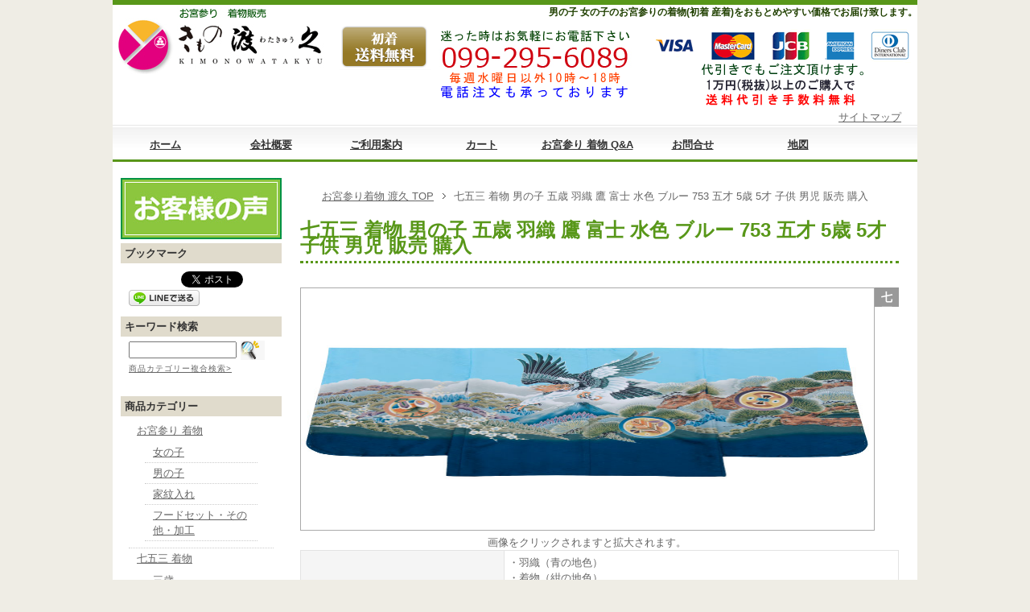

--- FILE ---
content_type: text/html; charset=UTF-8
request_url: https://omiyamairi-watakyu.com/26931/
body_size: 18822
content:
<!DOCTYPE html>
<html dir="ltr" lang="ja" prefix="og: https://ogp.me/ns#">
<head>
<meta charset="UTF-8" />
<meta name="viewport" content="width=device-width,user-scalable=no,maximum-scale=1" />
<title>七五三 着物 男の子 五歳 羽織 鷹 富士 水色 ブルー 753 五才 5歳 5才 子供 男児 販売 購入 | お宮参り 着物お宮参り 着物</title>
<link rel="profile" href="http://gmpg.org/xfn/11" />
<link rel="stylesheet" type="text/css" media="all" href="https://omiyamairi-watakyu.com/wp-content/cache/autoptimize/css/autoptimize_single_203af4ff52e7d725ab723910c3bc1423.css" />
<link rel="pingback" href="https://omiyamairi-watakyu.com/xmlrpc.php" />

		<!-- All in One SEO 4.8.9 - aioseo.com -->
	<meta name="description" content="商品内容 ・羽織（青の地色） ・着物（紺の地色） ・長襦袢 オプションで、袴セット、着物用肌着、半衿、肩上げ、" />
	<meta name="robots" content="max-snippet:-1, max-image-preview:large, max-video-preview:-1" />
	<meta name="author" content="渡辺 大祐"/>
	<link rel="canonical" href="https://omiyamairi-watakyu.com/26931/" />
	<meta name="generator" content="All in One SEO (AIOSEO) 4.8.9" />
		<meta property="og:locale" content="ja_JP" />
		<meta property="og:site_name" content="お宮参り 着物 | 男の子 女の子のお宮参りの着物(初着 産着)をおもとめやすい価格でお届け致します。" />
		<meta property="og:type" content="article" />
		<meta property="og:title" content="七五三 着物 男の子 五歳 羽織 鷹 富士 水色 ブルー 753 五才 5歳 5才 子供 男児 販売 購入 | お宮参り 着物" />
		<meta property="og:description" content="商品内容 ・羽織（青の地色） ・着物（紺の地色） ・長襦袢 オプションで、袴セット、着物用肌着、半衿、肩上げ、" />
		<meta property="og:url" content="https://omiyamairi-watakyu.com/26931/" />
		<meta property="article:published_time" content="2022-09-10T03:58:28+00:00" />
		<meta property="article:modified_time" content="2024-10-08T09:02:14+00:00" />
		<meta name="twitter:card" content="summary" />
		<meta name="twitter:title" content="七五三 着物 男の子 五歳 羽織 鷹 富士 水色 ブルー 753 五才 5歳 5才 子供 男児 販売 購入 | お宮参り 着物" />
		<meta name="twitter:description" content="商品内容 ・羽織（青の地色） ・着物（紺の地色） ・長襦袢 オプションで、袴セット、着物用肌着、半衿、肩上げ、" />
		<script type="application/ld+json" class="aioseo-schema">
			{"@context":"https:\/\/schema.org","@graph":[{"@type":"Article","@id":"https:\/\/omiyamairi-watakyu.com\/26931\/#article","name":"\u4e03\u4e94\u4e09 \u7740\u7269 \u7537\u306e\u5b50 \u4e94\u6b73 \u7fbd\u7e54 \u9df9 \u5bcc\u58eb \u6c34\u8272 \u30d6\u30eb\u30fc 753 \u4e94\u624d 5\u6b73 5\u624d \u5b50\u4f9b \u7537\u5150 \u8ca9\u58f2 \u8cfc\u5165 | \u304a\u5bae\u53c2\u308a \u7740\u7269","headline":"\u4e03\u4e94\u4e09 \u7740\u7269 \u7537\u306e\u5b50 \u4e94\u6b73 \u7fbd\u7e54 \u9df9 \u5bcc\u58eb \u6c34\u8272 \u30d6\u30eb\u30fc 753 \u4e94\u624d 5\u6b73 5\u624d \u5b50\u4f9b \u7537\u5150 \u8ca9\u58f2 \u8cfc\u5165","author":{"@id":"https:\/\/omiyamairi-watakyu.com\/author\/admin\/#author"},"publisher":{"@id":"https:\/\/omiyamairi-watakyu.com\/#organization"},"datePublished":"2022-09-10T12:58:28+09:00","dateModified":"2024-10-08T18:02:14+09:00","inLanguage":"ja","mainEntityOfPage":{"@id":"https:\/\/omiyamairi-watakyu.com\/26931\/#webpage"},"isPartOf":{"@id":"https:\/\/omiyamairi-watakyu.com\/26931\/#webpage"},"articleSection":"\u7740\u7269\u30fb\u7fbd\u7e54\u30bb\u30c3\u30c8, \u304a\u52e7\u3081\u5546\u54c1, \u5546\u54c1, \u4e03\u4e94\u4e09 \u7740\u7269, \u4e94\u6b73"},{"@type":"BreadcrumbList","@id":"https:\/\/omiyamairi-watakyu.com\/26931\/#breadcrumblist","itemListElement":[{"@type":"ListItem","@id":"https:\/\/omiyamairi-watakyu.com#listItem","position":1,"name":"Home","item":"https:\/\/omiyamairi-watakyu.com","nextItem":{"@type":"ListItem","@id":"https:\/\/omiyamairi-watakyu.com\/category\/item\/#listItem","name":"\u5546\u54c1"}},{"@type":"ListItem","@id":"https:\/\/omiyamairi-watakyu.com\/category\/item\/#listItem","position":2,"name":"\u5546\u54c1","item":"https:\/\/omiyamairi-watakyu.com\/category\/item\/","nextItem":{"@type":"ListItem","@id":"https:\/\/omiyamairi-watakyu.com\/category\/item\/itemgenre\/#listItem","name":"\u5546\u54c1\u30b8\u30e3\u30f3\u30eb"},"previousItem":{"@type":"ListItem","@id":"https:\/\/omiyamairi-watakyu.com#listItem","name":"Home"}},{"@type":"ListItem","@id":"https:\/\/omiyamairi-watakyu.com\/category\/item\/itemgenre\/#listItem","position":3,"name":"\u5546\u54c1\u30b8\u30e3\u30f3\u30eb","item":"https:\/\/omiyamairi-watakyu.com\/category\/item\/itemgenre\/","nextItem":{"@type":"ListItem","@id":"https:\/\/omiyamairi-watakyu.com\/category\/item\/itemgenre\/shichigosan-kimono\/#listItem","name":"\u4e03\u4e94\u4e09 \u7740\u7269"},"previousItem":{"@type":"ListItem","@id":"https:\/\/omiyamairi-watakyu.com\/category\/item\/#listItem","name":"\u5546\u54c1"}},{"@type":"ListItem","@id":"https:\/\/omiyamairi-watakyu.com\/category\/item\/itemgenre\/shichigosan-kimono\/#listItem","position":4,"name":"\u4e03\u4e94\u4e09 \u7740\u7269","item":"https:\/\/omiyamairi-watakyu.com\/category\/item\/itemgenre\/shichigosan-kimono\/","nextItem":{"@type":"ListItem","@id":"https:\/\/omiyamairi-watakyu.com\/category\/item\/itemgenre\/shichigosan-kimono\/gozai\/#listItem","name":"\u4e94\u6b73"},"previousItem":{"@type":"ListItem","@id":"https:\/\/omiyamairi-watakyu.com\/category\/item\/itemgenre\/#listItem","name":"\u5546\u54c1\u30b8\u30e3\u30f3\u30eb"}},{"@type":"ListItem","@id":"https:\/\/omiyamairi-watakyu.com\/category\/item\/itemgenre\/shichigosan-kimono\/gozai\/#listItem","position":5,"name":"\u4e94\u6b73","item":"https:\/\/omiyamairi-watakyu.com\/category\/item\/itemgenre\/shichigosan-kimono\/gozai\/","nextItem":{"@type":"ListItem","@id":"https:\/\/omiyamairi-watakyu.com\/category\/item\/itemgenre\/shichigosan-kimono\/gozai\/kimonohaori\/#listItem","name":"\u7740\u7269\u30fb\u7fbd\u7e54\u30bb\u30c3\u30c8"},"previousItem":{"@type":"ListItem","@id":"https:\/\/omiyamairi-watakyu.com\/category\/item\/itemgenre\/shichigosan-kimono\/#listItem","name":"\u4e03\u4e94\u4e09 \u7740\u7269"}},{"@type":"ListItem","@id":"https:\/\/omiyamairi-watakyu.com\/category\/item\/itemgenre\/shichigosan-kimono\/gozai\/kimonohaori\/#listItem","position":6,"name":"\u7740\u7269\u30fb\u7fbd\u7e54\u30bb\u30c3\u30c8","item":"https:\/\/omiyamairi-watakyu.com\/category\/item\/itemgenre\/shichigosan-kimono\/gozai\/kimonohaori\/","nextItem":{"@type":"ListItem","@id":"https:\/\/omiyamairi-watakyu.com\/26931\/#listItem","name":"\u4e03\u4e94\u4e09 \u7740\u7269 \u7537\u306e\u5b50 \u4e94\u6b73 \u7fbd\u7e54 \u9df9 \u5bcc\u58eb \u6c34\u8272 \u30d6\u30eb\u30fc 753 \u4e94\u624d 5\u6b73 5\u624d \u5b50\u4f9b \u7537\u5150 \u8ca9\u58f2 \u8cfc\u5165"},"previousItem":{"@type":"ListItem","@id":"https:\/\/omiyamairi-watakyu.com\/category\/item\/itemgenre\/shichigosan-kimono\/gozai\/#listItem","name":"\u4e94\u6b73"}},{"@type":"ListItem","@id":"https:\/\/omiyamairi-watakyu.com\/26931\/#listItem","position":7,"name":"\u4e03\u4e94\u4e09 \u7740\u7269 \u7537\u306e\u5b50 \u4e94\u6b73 \u7fbd\u7e54 \u9df9 \u5bcc\u58eb \u6c34\u8272 \u30d6\u30eb\u30fc 753 \u4e94\u624d 5\u6b73 5\u624d \u5b50\u4f9b \u7537\u5150 \u8ca9\u58f2 \u8cfc\u5165","previousItem":{"@type":"ListItem","@id":"https:\/\/omiyamairi-watakyu.com\/category\/item\/itemgenre\/shichigosan-kimono\/gozai\/kimonohaori\/#listItem","name":"\u7740\u7269\u30fb\u7fbd\u7e54\u30bb\u30c3\u30c8"}}]},{"@type":"Organization","@id":"https:\/\/omiyamairi-watakyu.com\/#organization","name":"\u304a\u5bae\u53c2\u308a \u7740\u7269","description":"\u7537\u306e\u5b50 \u5973\u306e\u5b50\u306e\u304a\u5bae\u53c2\u308a\u306e\u7740\u7269(\u521d\u7740 \u7523\u7740)\u3092\u304a\u3082\u3068\u3081\u3084\u3059\u3044\u4fa1\u683c\u3067\u304a\u5c4a\u3051\u81f4\u3057\u307e\u3059\u3002","url":"https:\/\/omiyamairi-watakyu.com\/"},{"@type":"Person","@id":"https:\/\/omiyamairi-watakyu.com\/author\/admin\/#author","url":"https:\/\/omiyamairi-watakyu.com\/author\/admin\/","name":"\u6e21\u8fba \u5927\u7950","image":{"@type":"ImageObject","@id":"https:\/\/omiyamairi-watakyu.com\/26931\/#authorImage","url":"https:\/\/secure.gravatar.com\/avatar\/a518991599bf0c6ce7c06380fa1c8905?s=96&d=mm&r=g","width":96,"height":96,"caption":"\u6e21\u8fba \u5927\u7950"}},{"@type":"WebPage","@id":"https:\/\/omiyamairi-watakyu.com\/26931\/#webpage","url":"https:\/\/omiyamairi-watakyu.com\/26931\/","name":"\u4e03\u4e94\u4e09 \u7740\u7269 \u7537\u306e\u5b50 \u4e94\u6b73 \u7fbd\u7e54 \u9df9 \u5bcc\u58eb \u6c34\u8272 \u30d6\u30eb\u30fc 753 \u4e94\u624d 5\u6b73 5\u624d \u5b50\u4f9b \u7537\u5150 \u8ca9\u58f2 \u8cfc\u5165 | \u304a\u5bae\u53c2\u308a \u7740\u7269","description":"\u5546\u54c1\u5185\u5bb9 \u30fb\u7fbd\u7e54\uff08\u9752\u306e\u5730\u8272\uff09 \u30fb\u7740\u7269\uff08\u7d3a\u306e\u5730\u8272\uff09 \u30fb\u9577\u8966\u88a2 \u30aa\u30d7\u30b7\u30e7\u30f3\u3067\u3001\u88b4\u30bb\u30c3\u30c8\u3001\u7740\u7269\u7528\u808c\u7740\u3001\u534a\u887f\u3001\u80a9\u4e0a\u3052\u3001","inLanguage":"ja","isPartOf":{"@id":"https:\/\/omiyamairi-watakyu.com\/#website"},"breadcrumb":{"@id":"https:\/\/omiyamairi-watakyu.com\/26931\/#breadcrumblist"},"author":{"@id":"https:\/\/omiyamairi-watakyu.com\/author\/admin\/#author"},"creator":{"@id":"https:\/\/omiyamairi-watakyu.com\/author\/admin\/#author"},"datePublished":"2022-09-10T12:58:28+09:00","dateModified":"2024-10-08T18:02:14+09:00"},{"@type":"WebSite","@id":"https:\/\/omiyamairi-watakyu.com\/#website","url":"https:\/\/omiyamairi-watakyu.com\/","name":"\u304a\u5bae\u53c2\u308a \u7740\u7269","description":"\u7537\u306e\u5b50 \u5973\u306e\u5b50\u306e\u304a\u5bae\u53c2\u308a\u306e\u7740\u7269(\u521d\u7740 \u7523\u7740)\u3092\u304a\u3082\u3068\u3081\u3084\u3059\u3044\u4fa1\u683c\u3067\u304a\u5c4a\u3051\u81f4\u3057\u307e\u3059\u3002","inLanguage":"ja","publisher":{"@id":"https:\/\/omiyamairi-watakyu.com\/#organization"}}]}
		</script>
		<!-- All in One SEO -->

<link rel="alternate" type="application/rss+xml" title="お宮参り 着物 &raquo; 七五三 着物 男の子 五歳 羽織 鷹 富士 水色 ブルー 753 五才 5歳 5才 子供 男児 販売 購入 のコメントのフィード" href="https://omiyamairi-watakyu.com/26931/feed/" />
<script defer src="[data-uri]"></script>
<style type="text/css">
img.wp-smiley,
img.emoji {
	display: inline !important;
	border: none !important;
	box-shadow: none !important;
	height: 1em !important;
	width: 1em !important;
	margin: 0 0.07em !important;
	vertical-align: -0.1em !important;
	background: none !important;
	padding: 0 !important;
}
</style>
	<link rel='stylesheet' id='itemListLayoutStyleSheets-css' href='https://omiyamairi-watakyu.com/wp-content/cache/autoptimize/css/autoptimize_single_b2d9d8d1cb4aa90ba42494a75e607a7f.css?ver=34823b5c4c37dc8a1be8493e9114c9fb' type='text/css' media='all' />
<link rel='stylesheet' id='wp-block-library-css' href='https://omiyamairi-watakyu.com/wp-includes/css/dist/block-library/style.min.css?ver=34823b5c4c37dc8a1be8493e9114c9fb' type='text/css' media='all' />
<link rel='stylesheet' id='classic-theme-styles-css' href='https://omiyamairi-watakyu.com/wp-includes/css/classic-themes.min.css?ver=1' type='text/css' media='all' />
<style id='global-styles-inline-css' type='text/css'>
body{--wp--preset--color--black: #000000;--wp--preset--color--cyan-bluish-gray: #abb8c3;--wp--preset--color--white: #ffffff;--wp--preset--color--pale-pink: #f78da7;--wp--preset--color--vivid-red: #cf2e2e;--wp--preset--color--luminous-vivid-orange: #ff6900;--wp--preset--color--luminous-vivid-amber: #fcb900;--wp--preset--color--light-green-cyan: #7bdcb5;--wp--preset--color--vivid-green-cyan: #00d084;--wp--preset--color--pale-cyan-blue: #8ed1fc;--wp--preset--color--vivid-cyan-blue: #0693e3;--wp--preset--color--vivid-purple: #9b51e0;--wp--preset--gradient--vivid-cyan-blue-to-vivid-purple: linear-gradient(135deg,rgba(6,147,227,1) 0%,rgb(155,81,224) 100%);--wp--preset--gradient--light-green-cyan-to-vivid-green-cyan: linear-gradient(135deg,rgb(122,220,180) 0%,rgb(0,208,130) 100%);--wp--preset--gradient--luminous-vivid-amber-to-luminous-vivid-orange: linear-gradient(135deg,rgba(252,185,0,1) 0%,rgba(255,105,0,1) 100%);--wp--preset--gradient--luminous-vivid-orange-to-vivid-red: linear-gradient(135deg,rgba(255,105,0,1) 0%,rgb(207,46,46) 100%);--wp--preset--gradient--very-light-gray-to-cyan-bluish-gray: linear-gradient(135deg,rgb(238,238,238) 0%,rgb(169,184,195) 100%);--wp--preset--gradient--cool-to-warm-spectrum: linear-gradient(135deg,rgb(74,234,220) 0%,rgb(151,120,209) 20%,rgb(207,42,186) 40%,rgb(238,44,130) 60%,rgb(251,105,98) 80%,rgb(254,248,76) 100%);--wp--preset--gradient--blush-light-purple: linear-gradient(135deg,rgb(255,206,236) 0%,rgb(152,150,240) 100%);--wp--preset--gradient--blush-bordeaux: linear-gradient(135deg,rgb(254,205,165) 0%,rgb(254,45,45) 50%,rgb(107,0,62) 100%);--wp--preset--gradient--luminous-dusk: linear-gradient(135deg,rgb(255,203,112) 0%,rgb(199,81,192) 50%,rgb(65,88,208) 100%);--wp--preset--gradient--pale-ocean: linear-gradient(135deg,rgb(255,245,203) 0%,rgb(182,227,212) 50%,rgb(51,167,181) 100%);--wp--preset--gradient--electric-grass: linear-gradient(135deg,rgb(202,248,128) 0%,rgb(113,206,126) 100%);--wp--preset--gradient--midnight: linear-gradient(135deg,rgb(2,3,129) 0%,rgb(40,116,252) 100%);--wp--preset--duotone--dark-grayscale: url('#wp-duotone-dark-grayscale');--wp--preset--duotone--grayscale: url('#wp-duotone-grayscale');--wp--preset--duotone--purple-yellow: url('#wp-duotone-purple-yellow');--wp--preset--duotone--blue-red: url('#wp-duotone-blue-red');--wp--preset--duotone--midnight: url('#wp-duotone-midnight');--wp--preset--duotone--magenta-yellow: url('#wp-duotone-magenta-yellow');--wp--preset--duotone--purple-green: url('#wp-duotone-purple-green');--wp--preset--duotone--blue-orange: url('#wp-duotone-blue-orange');--wp--preset--font-size--small: 13px;--wp--preset--font-size--medium: 20px;--wp--preset--font-size--large: 36px;--wp--preset--font-size--x-large: 42px;--wp--preset--spacing--20: 0.44rem;--wp--preset--spacing--30: 0.67rem;--wp--preset--spacing--40: 1rem;--wp--preset--spacing--50: 1.5rem;--wp--preset--spacing--60: 2.25rem;--wp--preset--spacing--70: 3.38rem;--wp--preset--spacing--80: 5.06rem;}:where(.is-layout-flex){gap: 0.5em;}body .is-layout-flow > .alignleft{float: left;margin-inline-start: 0;margin-inline-end: 2em;}body .is-layout-flow > .alignright{float: right;margin-inline-start: 2em;margin-inline-end: 0;}body .is-layout-flow > .aligncenter{margin-left: auto !important;margin-right: auto !important;}body .is-layout-constrained > .alignleft{float: left;margin-inline-start: 0;margin-inline-end: 2em;}body .is-layout-constrained > .alignright{float: right;margin-inline-start: 2em;margin-inline-end: 0;}body .is-layout-constrained > .aligncenter{margin-left: auto !important;margin-right: auto !important;}body .is-layout-constrained > :where(:not(.alignleft):not(.alignright):not(.alignfull)){max-width: var(--wp--style--global--content-size);margin-left: auto !important;margin-right: auto !important;}body .is-layout-constrained > .alignwide{max-width: var(--wp--style--global--wide-size);}body .is-layout-flex{display: flex;}body .is-layout-flex{flex-wrap: wrap;align-items: center;}body .is-layout-flex > *{margin: 0;}:where(.wp-block-columns.is-layout-flex){gap: 2em;}.has-black-color{color: var(--wp--preset--color--black) !important;}.has-cyan-bluish-gray-color{color: var(--wp--preset--color--cyan-bluish-gray) !important;}.has-white-color{color: var(--wp--preset--color--white) !important;}.has-pale-pink-color{color: var(--wp--preset--color--pale-pink) !important;}.has-vivid-red-color{color: var(--wp--preset--color--vivid-red) !important;}.has-luminous-vivid-orange-color{color: var(--wp--preset--color--luminous-vivid-orange) !important;}.has-luminous-vivid-amber-color{color: var(--wp--preset--color--luminous-vivid-amber) !important;}.has-light-green-cyan-color{color: var(--wp--preset--color--light-green-cyan) !important;}.has-vivid-green-cyan-color{color: var(--wp--preset--color--vivid-green-cyan) !important;}.has-pale-cyan-blue-color{color: var(--wp--preset--color--pale-cyan-blue) !important;}.has-vivid-cyan-blue-color{color: var(--wp--preset--color--vivid-cyan-blue) !important;}.has-vivid-purple-color{color: var(--wp--preset--color--vivid-purple) !important;}.has-black-background-color{background-color: var(--wp--preset--color--black) !important;}.has-cyan-bluish-gray-background-color{background-color: var(--wp--preset--color--cyan-bluish-gray) !important;}.has-white-background-color{background-color: var(--wp--preset--color--white) !important;}.has-pale-pink-background-color{background-color: var(--wp--preset--color--pale-pink) !important;}.has-vivid-red-background-color{background-color: var(--wp--preset--color--vivid-red) !important;}.has-luminous-vivid-orange-background-color{background-color: var(--wp--preset--color--luminous-vivid-orange) !important;}.has-luminous-vivid-amber-background-color{background-color: var(--wp--preset--color--luminous-vivid-amber) !important;}.has-light-green-cyan-background-color{background-color: var(--wp--preset--color--light-green-cyan) !important;}.has-vivid-green-cyan-background-color{background-color: var(--wp--preset--color--vivid-green-cyan) !important;}.has-pale-cyan-blue-background-color{background-color: var(--wp--preset--color--pale-cyan-blue) !important;}.has-vivid-cyan-blue-background-color{background-color: var(--wp--preset--color--vivid-cyan-blue) !important;}.has-vivid-purple-background-color{background-color: var(--wp--preset--color--vivid-purple) !important;}.has-black-border-color{border-color: var(--wp--preset--color--black) !important;}.has-cyan-bluish-gray-border-color{border-color: var(--wp--preset--color--cyan-bluish-gray) !important;}.has-white-border-color{border-color: var(--wp--preset--color--white) !important;}.has-pale-pink-border-color{border-color: var(--wp--preset--color--pale-pink) !important;}.has-vivid-red-border-color{border-color: var(--wp--preset--color--vivid-red) !important;}.has-luminous-vivid-orange-border-color{border-color: var(--wp--preset--color--luminous-vivid-orange) !important;}.has-luminous-vivid-amber-border-color{border-color: var(--wp--preset--color--luminous-vivid-amber) !important;}.has-light-green-cyan-border-color{border-color: var(--wp--preset--color--light-green-cyan) !important;}.has-vivid-green-cyan-border-color{border-color: var(--wp--preset--color--vivid-green-cyan) !important;}.has-pale-cyan-blue-border-color{border-color: var(--wp--preset--color--pale-cyan-blue) !important;}.has-vivid-cyan-blue-border-color{border-color: var(--wp--preset--color--vivid-cyan-blue) !important;}.has-vivid-purple-border-color{border-color: var(--wp--preset--color--vivid-purple) !important;}.has-vivid-cyan-blue-to-vivid-purple-gradient-background{background: var(--wp--preset--gradient--vivid-cyan-blue-to-vivid-purple) !important;}.has-light-green-cyan-to-vivid-green-cyan-gradient-background{background: var(--wp--preset--gradient--light-green-cyan-to-vivid-green-cyan) !important;}.has-luminous-vivid-amber-to-luminous-vivid-orange-gradient-background{background: var(--wp--preset--gradient--luminous-vivid-amber-to-luminous-vivid-orange) !important;}.has-luminous-vivid-orange-to-vivid-red-gradient-background{background: var(--wp--preset--gradient--luminous-vivid-orange-to-vivid-red) !important;}.has-very-light-gray-to-cyan-bluish-gray-gradient-background{background: var(--wp--preset--gradient--very-light-gray-to-cyan-bluish-gray) !important;}.has-cool-to-warm-spectrum-gradient-background{background: var(--wp--preset--gradient--cool-to-warm-spectrum) !important;}.has-blush-light-purple-gradient-background{background: var(--wp--preset--gradient--blush-light-purple) !important;}.has-blush-bordeaux-gradient-background{background: var(--wp--preset--gradient--blush-bordeaux) !important;}.has-luminous-dusk-gradient-background{background: var(--wp--preset--gradient--luminous-dusk) !important;}.has-pale-ocean-gradient-background{background: var(--wp--preset--gradient--pale-ocean) !important;}.has-electric-grass-gradient-background{background: var(--wp--preset--gradient--electric-grass) !important;}.has-midnight-gradient-background{background: var(--wp--preset--gradient--midnight) !important;}.has-small-font-size{font-size: var(--wp--preset--font-size--small) !important;}.has-medium-font-size{font-size: var(--wp--preset--font-size--medium) !important;}.has-large-font-size{font-size: var(--wp--preset--font-size--large) !important;}.has-x-large-font-size{font-size: var(--wp--preset--font-size--x-large) !important;}
.wp-block-navigation a:where(:not(.wp-element-button)){color: inherit;}
:where(.wp-block-columns.is-layout-flex){gap: 2em;}
.wp-block-pullquote{font-size: 1.5em;line-height: 1.6;}
</style>
<link rel='stylesheet' id='contact-form-7-css' href='https://omiyamairi-watakyu.com/wp-content/cache/autoptimize/css/autoptimize_single_0e4a098f3f6e3faede64db8b9da80ba2.css?ver=5.7.7' type='text/css' media='all' />
<link rel='stylesheet' id='usces_default_css-css' href='https://omiyamairi-watakyu.com/wp-content/cache/autoptimize/css/autoptimize_single_c3c20a08bb2d9c1d71321c0cadad1d24.css?ver=2.11.25.2511121' type='text/css' media='all' />
<link rel='stylesheet' id='dashicons-css' href='https://omiyamairi-watakyu.com/wp-includes/css/dashicons.min.css?ver=34823b5c4c37dc8a1be8493e9114c9fb' type='text/css' media='all' />
<link rel='stylesheet' id='usces_cart_css-css' href='https://omiyamairi-watakyu.com/wp-content/cache/autoptimize/css/autoptimize_single_97fa2c0b5802e61d6b9beb40309390e5.css?ver=2.11.25.2511121' type='text/css' media='all' />
<link rel='stylesheet' id='theme_cart_css-css' href='https://omiyamairi-watakyu.com/wp-content/cache/autoptimize/css/autoptimize_single_31c31b164d08eb00e4346fde08d09939.css?ver=2.11.25.2511121' type='text/css' media='all' />
<script defer type='text/javascript' src='https://omiyamairi-watakyu.com/wp-includes/js/jquery/jquery.min.js?ver=3.6.1' id='jquery-core-js'></script>
<script defer type='text/javascript' src='https://omiyamairi-watakyu.com/wp-includes/js/jquery/jquery-migrate.min.js?ver=3.3.2' id='jquery-migrate-js'></script>
<script defer type='text/javascript' src='https://omiyamairi-watakyu.com/wp-content/cache/autoptimize/js/autoptimize_single_0c4b01be241402865a90ef52dcee3af1.js?ver=1.0' id='stt-js'></script>
<link rel="https://api.w.org/" href="https://omiyamairi-watakyu.com/wp-json/" /><link rel="alternate" type="application/json" href="https://omiyamairi-watakyu.com/wp-json/wp/v2/posts/26931" /><link rel="EditURI" type="application/rsd+xml" title="RSD" href="https://omiyamairi-watakyu.com/xmlrpc.php?rsd" />
<link rel="wlwmanifest" type="application/wlwmanifest+xml" href="https://omiyamairi-watakyu.com/wp-includes/wlwmanifest.xml" />
<link rel='shortlink' href='https://omiyamairi-watakyu.com/?p=26931' />
<link rel="alternate" type="application/json+oembed" href="https://omiyamairi-watakyu.com/wp-json/oembed/1.0/embed?url=https%3A%2F%2Fomiyamairi-watakyu.com%2F26931%2F" />
<link rel="alternate" type="text/xml+oembed" href="https://omiyamairi-watakyu.com/wp-json/oembed/1.0/embed?url=https%3A%2F%2Fomiyamairi-watakyu.com%2F26931%2F&#038;format=xml" />

<meta property="og:title" content="七五三 着物・羽織セット 鷹 富士 水色">
<meta property="og:type" content="product">
<meta property="og:description" content="七五三 着物 男の子 五歳 羽織 鷹 富士 水色 ブルー 753 五才 5歳 5才 子供 男児 販売 購入">
<meta property="og:url" content="https://omiyamairi-watakyu.com/26931/">
<meta property="og:image" content="https://omiyamairi-watakyu.com/wp-content/uploads/2018/06/3510-00016.jpg">
<meta property="og:site_name" content="お宮参り 着物">
<link rel="stylesheet" href="https://omiyamairi-watakyu.com/wp-content/cache/autoptimize/css/autoptimize_single_dd239efbdb77f05b0355190518090dce.css" type="text/css" />
	
		<!-- by Scrollto Top -->
		
 		<script defer src="[data-uri]"></script>
		<!-- /by Scrollto Top and History Back -->	
		
		
<!-- BEGIN: WP Social Bookmarking Light HEAD --><script defer src="[data-uri]"></script>
<style type="text/css">.wp_social_bookmarking_light{
    border: 0 !important;
    padding: 0 !important;
    margin: 0 !important;
}
.wp_social_bookmarking_light div{
    float: left !important;
    border: 0 !important;
    padding: 0 !important;
    margin: 0 5px 0px 0 !important;
    height: 23px !important;
    text-indent: 0 !important;
}
.wp_social_bookmarking_light img{
    border: 0 !important;
    padding: 0;
    margin: 0;
    vertical-align: top !important;
}
.wp_social_bookmarking_light_clear{
    clear: both !important;
}
.wsbl_twitter{
    width: 100px;
}
</style>
<!-- END: WP Social Bookmarking Light HEAD -->
		<style type="text/css" id="wp-custom-css">
			/*
カスタム CSS 機能へようこそ。

使い方についてはこちらをご覧ください
(英語ドキュメンテーション)。http://wp.me/PEmnE-Bt
*/
#itempage .itemimg img {
	width: 100%;
}		</style>
		<script defer type="text/javascript" src="https://omiyamairi-watakyu.com/wp-content/cache/autoptimize/js/autoptimize_single_847276542d7598c4a9391c3b63ff6bf3.js"></script>
</head>
<body class="post-template-default single single-post postid-26931 single-format-standard">
<div id="wrap">
<div id="header">
<div id="site-title"><a href="https://omiyamairi-watakyu.com/" title="お宮参り 着物" rel="home"><img src="https://omiyamairi-watakyu.com/wp-content/themes/welcart_watakyu/images/logo.png" alt="お宮参り 着物" align="left" /></a></div>
<p class="discprition">男の子 女の子のお宮参りの着物(初着 産着)をおもとめやすい価格でお届け致します。</p>
<img src="https://omiyamairi-watakyu.com/wp-content/themes/welcart_watakyu/images/muryo.png" alt="送料・フードセット・家紋入れ無料" id="muryo" align="left" />
<a href="tel:099-295-6089" rel="nofollow"><img src="https://omiyamairi-watakyu.com/wp-content/themes/welcart_watakyu/images/tel.png" alt="お問合せはお気軽にお電話で" id="tel" align="left" /></a>
<img src="https://omiyamairi-watakyu.com/wp-content/themes/welcart_watakyu/images/card.gif" alt="クレジットカード" align="right" id="card" />
<ul id="sitemap">
<li><a href="https://omiyamairi-watakyu.com/sitemap0/">サイトマップ</a></li>
</ul>
<div class="clearfix"></div>
<div id="toggle_mainmenu"><a href="#">メニュー</a></div>
<div class="menu-main-navi-container"><ul id="menu-main-navi" class="mainnavi clearfix"><li id="menu-item-231" class="menu-item menu-item-type-custom menu-item-object-custom menu-item-home menu-item-231"><a href="https://omiyamairi-watakyu.com/">ホーム</a></li>
<li id="menu-item-925" class="menu-item menu-item-type-post_type menu-item-object-page menu-item-925"><a href="https://omiyamairi-watakyu.com/gaiy/">会社概要</a></li>
<li id="menu-item-230" class="menu-item menu-item-type-post_type menu-item-object-page menu-item-230"><a href="https://omiyamairi-watakyu.com/shoppingguide/">ご利用案内</a></li>
<li id="menu-item-229" class="menu-item menu-item-type-post_type menu-item-object-page menu-item-229"><a href="https://omiyamairi-watakyu.com/usces-cart/">カート</a></li>
<li id="menu-item-226" class="menu-item menu-item-type-post_type menu-item-object-page menu-item-226"><a href="https://omiyamairi-watakyu.com/omiyamairi-qa/">お宮参り 着物 Q&#038;A</a></li>
<li id="menu-item-2129" class="menu-item menu-item-type-post_type menu-item-object-page menu-item-2129"><a href="https://omiyamairi-watakyu.com/contact/">お問合せ</a></li>
<li id="menu-item-12461" class="menu-item menu-item-type-post_type menu-item-object-page menu-item-12461"><a href="https://omiyamairi-watakyu.com/%e5%9c%b0%e5%9b%b3/">地図</a></li>
</ul></div><!--<ul class="subnavi clearfix">
<li>guest</li>
<li><a href="https://omiyamairi-watakyu.com/usces-member/?usces_page=login" class="usces_login_a">ログイン</a></li>
</ul>-->



</div><!-- end of header -->
<div id="main" class="clearfix">
<!-- end header --><div id="content" class="two-column">
<div id="breadcrumbs">
<ol>
<li class="first" itemscope="itemscope" itemtype="http://data-vocabulary.org/Breadcrumb"><a href="https://omiyamairi-watakyu.com/" itemprop="url"><span itemprop="title">お宮参り着物 渡久 TOP</span></a></li>
<li itemscope="itemscope" itemtype="http://data-vocabulary.org/Breadcrumb"><span itemprop="title">七五三 着物 男の子 五歳 羽織 鷹 富士 水色 ブルー 753 五才 5歳 5才 子供 男児 販売 購入</span></li>
</ol>
</div>
<div class="catbox">
<div class="post-26931 post type-post status-publish format-standard hentry category-kimonohaori category-itemreco category-item category-shichigosan-kimono category-gozai" id="post-26931">
<h1 class="item_page_title">七五三 着物 男の子 五歳 羽織 鷹 富士 水色 ブルー 753 五才 5歳 5才 子供 男児 販売 購入</h1>
<div class="storycontent">
<div id="itempage">
<div class="itemimg">
<a href="https://omiyamairi-watakyu.com/wp-content/uploads/2018/06/3510-00016.jpg"  rel="lightbox"><img width="300" height="300" src="https://omiyamairi-watakyu.com/wp-content/uploads/2018/06/3510-00016.jpg" class="attachment-300x300 size-300x300" alt="totalset-00072" decoding="async" loading="lazy" /></a><br />画像をクリックされますと拡大されます。
</div>
<!--1SKU-->
<h2 class="item_name">七五三 着物・羽織セット 鷹 富士 水色&nbsp;(totalset-00072)</h2>
<div class="exp clearfix">
<table style="width: 100%;" width="100%" cellspacing="1" cellpadding="20" bgcolor="#A49562">
<tbody>
<tr>
<th style="width: 34%;" bgcolor="#D5CEB7" width="34%">商品内容</th>
<td style="width: 65.7186%;" bgcolor="#FFFFFF">・羽織（青の地色）<br />
・着物（紺の地色）<br />
・長襦袢<br />
オプションで、袴セット、着物用肌着、半衿、肩上げ、家紋入れも承れます。<br />
家紋入れは<span style="color: #00ccff;"><strong><a style="color: #00ccff;" href="https://omiyamairi-watakyu.com/category/item/itemgenre/shichigosan-kimono/gozai/kamonire-5/" target="_blank" rel="noopener noreferrer">こちら</a></strong></span>から<br />
袴セットは<strong><span style="color: #00ccff;"><a style="color: #00ccff;" href="https://omiyamairi-watakyu.com/category/item/itemgenre/shichigosan-kimono/gozai/hakamaset/" target="_blank" rel="noopener noreferrer">こちら</a></span></strong>から<br />
足袋は<span style="color: #00ccff;"><strong><a style="color: #00ccff;" href="https://omiyamairi-watakyu.com/14253/" target="_blank" rel="noopener noreferrer">こちら</a></strong></span>から</td>
</tr>
<tr>
<th style="width: 34%;" bgcolor="#D5CEB7" width="34%">素材</th>
<td style="width: 65.7186%;" bgcolor="#FFFFFF">ポリエステル 100％</td>
</tr>
<tr>
<th style="width: 34%;" bgcolor="#D5CEB7" width="34%">サイズ</th>
<td style="width: 65.7186%;" bgcolor="#FFFFFF">着物身丈：約 100cm<br />
着物袖丈：約 53cm<br />
着物裄丈：約 56cm<br />
羽織身丈：約 65cm</td>
</tr>
</tbody>
</table>
<table width="100%" cellspacing="1" cellpadding="10" bgcolor="#A49562">
<tbody>
<tr>
<th bgcolor="#F3F1EB">注意事項</th>
</tr>
<tr>
<td bgcolor="#FFFFFF">※たたんで収納されているため軽いタタミしわがついている場合がございます。<br />
※染め物ですので細かい染料とびがある場合がございます<br />
※生地の裁断位置により多少柄の出方が変わることがございます。<br />
※当店の記載している実寸ですが、一部商品のみ採寸したサイズです。<br />
商品により個体差がありますので、多少の誤差がございます。表記サイズは目安としてお考えください。<br />
※商品の色はできる限り実物に近づけていますが、お使いのPC環境によって実際のものと若干色が異なる場合がございます。<br />
詳しい情報は、スタッフまでお電話またはメールにてお問い合わせください。</td>
</tr>
</tbody>
</table>
<p>&nbsp;</p>
<div class="field">
<div class="field_name pink">販売価格<em class="tax">（税込）</em></div>
<div class="field_price">¥22,000</div>
</div>
<div class="field">在庫状態 : 在庫有り</div>


<p><a href="https://omiyamairi-watakyu.com/contact/?goods=totalset-00072">商品に対するお問い合わせはお気軽にどうぞ。</a></p>
</div><!-- end of exp -->

<form action="https://omiyamairi-watakyu.com/usces-cart/" method="post">
<div class="skuform">


<table class='item_option' width="98%">
<tr><th>商品名</th><th>オプション</th><th></th></tr>
<tr><td></td><td>追加オプション【男児肌着】</td><td>
<label for='itemOption[26931][totalset-00072][%E8%BF%BD%E5%8A%A0%E3%82%AA%E3%83%97%E3%82%B7%E3%83%A7%E3%83%B3%E3%80%90%E7%94%B7%E5%85%90%E8%82%8C%E7%9D%80%E3%80%91]' class='iopt_label'></label>

<select name='itemOption[26931][totalset-00072][%E8%BF%BD%E5%8A%A0%E3%82%AA%E3%83%97%E3%82%B7%E3%83%A7%E3%83%B3%E3%80%90%E7%94%B7%E5%85%90%E8%82%8C%E7%9D%80%E3%80%91]' id='itemOption[26931][totalset-00072][%E8%BF%BD%E5%8A%A0%E3%82%AA%E3%83%97%E3%82%B7%E3%83%A7%E3%83%B3%E3%80%90%E7%94%B7%E5%85%90%E8%82%8C%E7%9D%80%E3%80%91]' class='iopt_select' onKeyDown="if (event.keyCode == 13) {return false;}">
	<option value='不要' selected="selected">不要</option>
	<option value='付けます ＋2,420円(税込)'>付けます ＋2,420円(税込)</option>
</select>
</td></tr>
<tr><td></td><td>追加オプション【半衿】</td><td>
<label for='itemOption[26931][totalset-00072][%E8%BF%BD%E5%8A%A0%E3%82%AA%E3%83%97%E3%82%B7%E3%83%A7%E3%83%B3%E3%80%90%E5%8D%8A%E8%A1%BF%E3%80%91]' class='iopt_label'></label>

<select name='itemOption[26931][totalset-00072][%E8%BF%BD%E5%8A%A0%E3%82%AA%E3%83%97%E3%82%B7%E3%83%A7%E3%83%B3%E3%80%90%E5%8D%8A%E8%A1%BF%E3%80%91]' id='itemOption[26931][totalset-00072][%E8%BF%BD%E5%8A%A0%E3%82%AA%E3%83%97%E3%82%B7%E3%83%A7%E3%83%B3%E3%80%90%E5%8D%8A%E8%A1%BF%E3%80%91]' class='iopt_select' onKeyDown="if (event.keyCode == 13) {return false;}">
	<option value='不要' selected="selected">不要</option>
	<option value='付けます (紺)＋1,760円(税込)'>付けます (紺)＋1,760円(税込)</option>
	<option value='付けます (グレー)＋1,760円(税込)'>付けます (グレー)＋1,760円(税込)</option>
	<option value='付けます (白)＋1,760円(税込)'>付けます (白)＋1,760円(税込)</option>
</select>
</td></tr>
<tr><td></td><td>追加オプション【半衿縫い付け】</td><td>
<label for='itemOption[26931][totalset-00072][%E8%BF%BD%E5%8A%A0%E3%82%AA%E3%83%97%E3%82%B7%E3%83%A7%E3%83%B3%E3%80%90%E5%8D%8A%E8%A1%BF%E7%B8%AB%E3%81%84%E4%BB%98%E3%81%91%E3%80%91]' class='iopt_label'></label>

<select name='itemOption[26931][totalset-00072][%E8%BF%BD%E5%8A%A0%E3%82%AA%E3%83%97%E3%82%B7%E3%83%A7%E3%83%B3%E3%80%90%E5%8D%8A%E8%A1%BF%E7%B8%AB%E3%81%84%E4%BB%98%E3%81%91%E3%80%91]' id='itemOption[26931][totalset-00072][%E8%BF%BD%E5%8A%A0%E3%82%AA%E3%83%97%E3%82%B7%E3%83%A7%E3%83%B3%E3%80%90%E5%8D%8A%E8%A1%BF%E7%B8%AB%E3%81%84%E4%BB%98%E3%81%91%E3%80%91]' class='iopt_select' onKeyDown="if (event.keyCode == 13) {return false;}">
	<option value='不要' selected="selected">不要</option>
	<option value='縫い付けします ＋1,650円（税込）'>縫い付けします ＋1,650円（税込）</option>
</select>
</td></tr>
<tr><td></td><td>追加オプション【肩上げ】+4,950円(税込)</td><td>
<label for='itemOption[26931][totalset-00072][%E8%BF%BD%E5%8A%A0%E3%82%AA%E3%83%97%E3%82%B7%E3%83%A7%E3%83%B3%E3%80%90%E8%82%A9%E4%B8%8A%E3%81%92%E3%80%91%2B4%2C950%E5%86%86%28%E7%A8%8E%E8%BE%BC%29]' class='iopt_label'></label>

<select name='itemOption[26931][totalset-00072][%E8%BF%BD%E5%8A%A0%E3%82%AA%E3%83%97%E3%82%B7%E3%83%A7%E3%83%B3%E3%80%90%E8%82%A9%E4%B8%8A%E3%81%92%E3%80%91%2B4%2C950%E5%86%86%28%E7%A8%8E%E8%BE%BC%29]' id='itemOption[26931][totalset-00072][%E8%BF%BD%E5%8A%A0%E3%82%AA%E3%83%97%E3%82%B7%E3%83%A7%E3%83%B3%E3%80%90%E8%82%A9%E4%B8%8A%E3%81%92%E3%80%91%2B4%2C950%E5%86%86%28%E7%A8%8E%E8%BE%BC%29]' class='iopt_select' onKeyDown="if (event.keyCode == 13) {return false;}">
	<option value='不要' selected="selected">不要</option>
	<option value='37cm'>37cm</option>
	<option value='38cm'>38cm</option>
	<option value='39cm'>39cm</option>
	<option value='40cm'>40cm</option>
	<option value='41cm'>41cm</option>
	<option value='42cm'>42cm</option>
	<option value='43cm'>43cm</option>
	<option value='44cm'>44cm</option>
	<option value='45cm'>45cm</option>
	<option value='46cm'>46cm</option>
	<option value='47cm'>47cm</option>
	<option value='48cm'>48cm</option>
	<option value='49cm'>49cm</option>
	<option value='50cm'>50cm</option>
	<option value='51cm'>51cm</option>
	<option value='52cm'>52cm</option>
	<option value='53cm'>53cm</option>
</select>
</td></tr>
<tr><td></td><td>数量</td>
<td>
<div style="margin-top:10px"><input name="quant[26931][totalset-00072]" type="text" id="quant[26931][totalset-00072]" class="skuquantity" value="1" onKeyDown="if (event.keyCode == 13) {return false;}" />個</div>
<div class="error_message"></div>
</td></tr>
<tr><th>販売価格(税込)</th><td>¥22,000</td>
<td>
<input name="zaikonum[26931][totalset-00072]" type="hidden" id="zaikonum[26931][totalset-00072]" value="1" />
<input name="zaiko[26931][totalset-00072]" type="hidden" id="zaiko[26931][totalset-00072]" value="0" />
<input name="gptekiyo[26931][totalset-00072]" type="hidden" id="gptekiyo[26931][totalset-00072]" value="0" />
<input name="skuPrice[26931][totalset-00072]" type="hidden" id="skuPrice[26931][totalset-00072]" value="22000" />
<input name="inCart[26931][totalset-00072]" type="submit" id="inCart[26931][totalset-00072]" class="skubutton" value="カートへ入れる" onclick="return uscesCart.intoCart( '26931','totalset-00072' )" /><input name="usces_referer" type="hidden" value="/26931/" />
</td></tr>
</table>
</div><!-- /.skuform -->
</form>




<div class='yarpp yarpp-related yarpp-related-website yarpp-template-yarpp-template-thumbnail'>
<h3>この商品をチェックした人はこんな商品もチェックしています</h3>
<ul class="related clearFix">
            <li><a href="https://omiyamairi-watakyu.com/14538/"><img width="108" height="108" src="https://omiyamairi-watakyu.com/wp-content/uploads/2018/06/3510-00007.jpg" class="attachment-108x108 size-108x108" alt="totalset-00053" decoding="async" loading="lazy" /><br />
        七五三 着物 着物・羽織セット</a></li>
            <li><a href="https://omiyamairi-watakyu.com/14741/"><img width="108" height="108" src="https://omiyamairi-watakyu.com/wp-content/uploads/2023/08/totalset-00031_10-120x120.jpg" class="attachment-108x108 size-108x108" alt="totalset-00031" decoding="async" loading="lazy" srcset="https://omiyamairi-watakyu.com/wp-content/uploads/2023/08/totalset-00031_10-120x120.jpg 120w, https://omiyamairi-watakyu.com/wp-content/uploads/2023/08/totalset-00031_10.jpg 710w" sizes="(max-width: 108px) 100vw, 108px" /><br />
        七五三 着物 着物・羽織セット</a></li>
            <li><a href="https://omiyamairi-watakyu.com/21135/"><img width="108" height="108" src="https://omiyamairi-watakyu.com/wp-content/uploads/2020/08/totalset-00011.jpg" class="attachment-108x108 size-108x108" alt="totalset-00011" decoding="async" loading="lazy" /><br />
        七五三 着物・羽織セット</a></li>
            <li><a href="https://omiyamairi-watakyu.com/21407/"><img width="108" height="108" src="https://omiyamairi-watakyu.com/wp-content/uploads/2020/09/totalset-00018.jpg" class="attachment-108x108 size-108x108" alt="totalset-00018" decoding="async" loading="lazy" /><br />
        七五三 着物・羽織セット</a></li>
            <li><a href="https://omiyamairi-watakyu.com/26837/"><img width="108" height="108" src="https://omiyamairi-watakyu.com/wp-content/uploads/2020/08/totalset-00010.jpg" class="attachment-108x108 size-108x108" alt="totalset-00010" decoding="async" loading="lazy" /><br />
        七五三 着物・羽織セット 兜 龍 黒 ブラック</a></li>
    </ul>
<div style="clear:both;"></div>
</div>
<div class="itemsubimg">
<a href="https://omiyamairi-watakyu.com/wp-content/uploads/2018/06/3510-00016_4.jpg"  rel="lightbox"><img width="710" height="710" src="https://omiyamairi-watakyu.com/wp-content/uploads/2018/06/3510-00016_4.jpg" class="attachment-1024x1024 size-1024x1024" alt="totalset-00072" decoding="async" loading="lazy" /></a>
<a href="https://omiyamairi-watakyu.com/wp-content/uploads/2018/06/3510-00016_1.jpg"  rel="lightbox"><img width="710" height="710" src="https://omiyamairi-watakyu.com/wp-content/uploads/2018/06/3510-00016_1.jpg" class="attachment-1024x1024 size-1024x1024" alt="totalset-00072" decoding="async" loading="lazy" /></a>
<a href="https://omiyamairi-watakyu.com/wp-content/uploads/2018/06/3510-00016_2.jpg"  rel="lightbox"><img width="710" height="710" src="https://omiyamairi-watakyu.com/wp-content/uploads/2018/06/3510-00016_2.jpg" class="attachment-1024x1024 size-1024x1024" alt="totalset-00072" decoding="async" loading="lazy" /></a>
<a href="https://omiyamairi-watakyu.com/wp-content/uploads/2018/06/3510-00016_3.jpg"  rel="lightbox"><img width="710" height="710" src="https://omiyamairi-watakyu.com/wp-content/uploads/2018/06/3510-00016_3.jpg" class="attachment-1024x1024 size-1024x1024" alt="totalset-00072" decoding="async" loading="lazy" /></a>
</div><!-- end of itemsubimg -->
</div><!-- end of itemspage -->
</div><!-- end of storycontent -->
</div>
<div id="kesyobako">


<img src="https://omiyamairi-watakyu.com/wp-content/themes/welcart_watakyu/images/753_5-1.jpg" alt="追加オプション半衿プラス" />
<img src="https://omiyamairi-watakyu.com/wp-content/themes/welcart_watakyu/images/753_5-2.jpg" alt="追加オプション肌着直しプラス" />
<img src="https://omiyamairi-watakyu.com/wp-content/themes/welcart_watakyu/images/753_5-3.jpg" alt="追加オプション肩上げプラス" />
</div>
<div id="guide">
<h4>■お支払い方法</h4>
クレジットカード・代引き・銀行振込・郵便振替・現金書留がお選びいただけます。<br />
<img src="https://omiyamairi-watakyu.com/wp-content/themes/welcart_watakyu/images/card.gif" alt="クレジットカード" /><br />
詳しくは<a href="https://omiyamairi-watakyu.com/shoppingguide/">こちら</a>

<h4>■返品について</h4>
商品には万全を期しておりますが万が一不良品、商品違い等ございましたら到着後3日以内にご連絡ください。<br />
早急に交換・返品の対応をさせていただきます。<br />
詳しくは<a href="https://omiyamairi-watakyu.com/shoppingguide/">こちら</a>

<h4>■画像について</h4>
商品の写真はご覧になられているPC、ブラウザの環境などで色合いが現物と若干異なる場合がございます。<br />
あらかじめご了承ください。<br />
ご不明な点はお気軽にお問い合わせ下さい。<br /> 

<h4>■営業日</h4>
ご注文受付：24時間　無休<br />
定休日：水曜日・第2、3木曜日<br />
メールのご返信は24時間以内を心がけておりますが、2～3日経っても届かない場合システムの不都合などが考えられますので再度お問い合わせ下さい。

<h4>■お届け、送料</h4>
佐川急便・ヤマト運輸でお届けいたします。<br />

※1万円以上のお買い物で<span class="red">送料無料</span><br />
　１万円以下のお買い物の場合は<a href="https://omiyamairi-watakyu.com/shoppingguide/#soryo">こちら</a><br />



<h4>■お問い合わせ</h4>
メール：shop@kimonowatakyu.com<br />
電話：099-295-6089<br />
FAX : 099-295-6079<br />
何なりとお申し付け下さい。お待ちしております。 
</div>

</div><!-- end of catbox -->
</div><!-- end of content -->
<!-- begin left sidebar -->
<div id="leftbar" class="sidebar">
<a href="https://omiyamairi-watakyu.com/review/"><img src="https://omiyamairi-watakyu.com/wp-content/themes/welcart_watakyu/images/review.jpg" alt="お客様の声" /></a>
<div class="widget_title">ブックマーク</div>
<div style="padding:10px;">
<div class='wp_social_bookmarking_light'>        <div class="wsbl_facebook_like"><div id="fb-root"></div><fb:like href="https://omiyamairi-watakyu.com/26931/" layout="button_count" action="like" width="100" share="false" show_faces="false" ></fb:like></div>        <div class="wsbl_hatena_button"><a href="//b.hatena.ne.jp/entry/https://omiyamairi-watakyu.com/26931/" class="hatena-bookmark-button" data-hatena-bookmark-title="七五三 着物 男の子 五歳 羽織 鷹 富士 水色 ブルー 753 五才 5歳 5才 子供 男児 販売 購入" data-hatena-bookmark-layout="standard" title="このエントリーをはてなブックマークに追加"> <img src="//b.hatena.ne.jp/images/entry-button/button-only@2x.png" alt="このエントリーをはてなブックマークに追加" width="20" height="20" style="border: none;" /></a><script defer type="text/javascript" src="//b.hatena.ne.jp/js/bookmark_button.js" charset="utf-8"></script></div>        <div class="wsbl_twitter"><a href="https://twitter.com/share" class="twitter-share-button" data-url="https://omiyamairi-watakyu.com/26931/" data-text="七五三 着物 男の子 五歳 羽織 鷹 富士 水色 ブルー 753 五才 5歳 5才 子供 男児 販売 購入" data-lang="ja">Tweet</a></div>        <div class="wsbl_google_plus_one"><g:plusone size="medium" annotation="none" href="https://omiyamairi-watakyu.com/26931/" ></g:plusone></div>        <div class="wsbl_line"><a href='http://line.me/R/msg/text/?%E4%B8%83%E4%BA%94%E4%B8%89%20%E7%9D%80%E7%89%A9%20%E7%94%B7%E3%81%AE%E5%AD%90%20%E4%BA%94%E6%AD%B3%20%E7%BE%BD%E7%B9%94%20%E9%B7%B9%20%E5%AF%8C%E5%A3%AB%20%E6%B0%B4%E8%89%B2%20%E3%83%96%E3%83%AB%E3%83%BC%20753%20%E4%BA%94%E6%89%8D%205%E6%AD%B3%205%E6%89%8D%20%E5%AD%90%E4%BE%9B%20%E7%94%B7%E5%85%90%20%E8%B2%A9%E5%A3%B2%20%E8%B3%BC%E5%85%A5%0D%0Ahttps%3A%2F%2Fomiyamairi-watakyu.com%2F26931%2F' title='LINEで送る' rel=nofollow class='wp_social_bookmarking_light_a' ><img src='https://omiyamairi-watakyu.com/wp-content/plugins/wp-social-bookmarking-light/public/images/line88x20.png' alt='LINEで送る' title='LINEで送る' width='88' height='20' class='wp_social_bookmarking_light_img' /></a></div></div>
<br class='wp_social_bookmarking_light_clear' />
</div>

<ul>
<li id="welcart_search-2" class="widget widget_welcart_search"><div class="widget_title">キーワード検索</div>
		<ul class="ucart_search_body ucart_widget_body"><li>
		<form method="get" id="searchform" action="https://omiyamairi-watakyu.com" >
		<input type="text" value="" name="s" id="s" class="searchtext" /><input type="submit" id="searchsubmit" value="検索開始" />
		<div><a href="https://omiyamairi-watakyu.com/usces-cart/?usces_page=search_item">商品カテゴリー複合検索&gt;</a></div>		</form>
		</li></ul>

		</li><li id="welcart_category-3" class="widget widget_welcart_category"><div class="widget_title">商品カテゴリー</div>
		<ul class="ucart_widget_body">
			<li class="cat-item cat-item-7"><a href="https://omiyamairi-watakyu.com/category/item/itemgenre/omiyamairi-kimono/">お宮参り 着物</a>
<ul class='children'>
	<li class="cat-item cat-item-11"><a href="https://omiyamairi-watakyu.com/category/item/itemgenre/omiyamairi-kimono/girl/">女の子</a>
</li>
	<li class="cat-item cat-item-10"><a href="https://omiyamairi-watakyu.com/category/item/itemgenre/omiyamairi-kimono/boy/">男の子</a>
</li>
	<li class="cat-item cat-item-33"><a href="https://omiyamairi-watakyu.com/category/item/itemgenre/omiyamairi-kimono/kamonire/">家紋入れ</a>
</li>
	<li class="cat-item cat-item-13"><a href="https://omiyamairi-watakyu.com/category/item/itemgenre/omiyamairi-kimono/foodset/">フードセット・その他・加工</a>
</li>
</ul>
</li>
	<li class="cat-item cat-item-35"><a href="https://omiyamairi-watakyu.com/category/item/itemgenre/shichigosan-kimono/">七五三 着物</a>
<ul class='children'>
	<li class="cat-item cat-item-36"><a href="https://omiyamairi-watakyu.com/category/item/itemgenre/shichigosan-kimono/sannsai/">三歳</a>
	<ul class='children'>
	<li class="cat-item cat-item-37"><a href="https://omiyamairi-watakyu.com/category/item/itemgenre/shichigosan-kimono/sannsai/hifucoat/">被布コート単品</a>
</li>
	<li class="cat-item cat-item-38"><a href="https://omiyamairi-watakyu.com/category/item/itemgenre/shichigosan-kimono/sannsai/hifuset/">被布セット</a>
</li>
	<li class="cat-item cat-item-39"><a href="https://omiyamairi-watakyu.com/category/item/itemgenre/shichigosan-kimono/sannsai/sansai-boy/">三歳　男の子</a>
</li>
	<li class="cat-item cat-item-40"><a href="https://omiyamairi-watakyu.com/category/item/itemgenre/shichigosan-kimono/sannsai/zouri/">草履・小物・加工</a>
</li>
	</ul>
</li>
	<li class="cat-item cat-item-41"><a href="https://omiyamairi-watakyu.com/category/item/itemgenre/shichigosan-kimono/gozai/">五歳</a>
	<ul class='children'>
	<li class="cat-item cat-item-48"><a href="https://omiyamairi-watakyu.com/category/item/itemgenre/shichigosan-kimono/gozai/kimonohaori/">着物・羽織セット</a>
</li>
	<li class="cat-item cat-item-49"><a href="https://omiyamairi-watakyu.com/category/item/itemgenre/shichigosan-kimono/gozai/kamonire-5/">家紋入れ</a>
</li>
	<li class="cat-item cat-item-42"><a href="https://omiyamairi-watakyu.com/category/item/itemgenre/shichigosan-kimono/gozai/hakamaset/">袴セット</a>
</li>
	<li class="cat-item cat-item-47"><a href="https://omiyamairi-watakyu.com/category/item/itemgenre/shichigosan-kimono/gozai/haori/">羽織単品</a>
</li>
	</ul>
</li>
	<li class="cat-item cat-item-44"><a href="https://omiyamairi-watakyu.com/category/item/itemgenre/shichigosan-kimono/nanasai/" title="七歳">七歳</a>
	<ul class='children'>
	<li class="cat-item cat-item-50"><a href="https://omiyamairi-watakyu.com/category/item/itemgenre/shichigosan-kimono/nanasai/yotsumi/">四つ身</a>
</li>
	<li class="cat-item cat-item-45"><a href="https://omiyamairi-watakyu.com/category/item/itemgenre/shichigosan-kimono/nanasai/hakoseko/" title="草履・帯・はこせこセット・その他">草履・帯・はこせこセット・その他</a>
</li>
	</ul>
</li>
	<li class="cat-item cat-item-46"><a href="https://omiyamairi-watakyu.com/category/item/itemgenre/shichigosan-kimono/kids-accessory/">子供用髪飾り</a>
</li>
</ul>
</li>
		</ul>

		</li><li id="welcart_featured-2" class="widget widget_welcart_featured"><div class="widget_title">お勧め商品</div>
		<ul class="ucart_featured_body ucart_widget_body">
					<li class="featured_list">
			<div class="thumimg"><a href="https://omiyamairi-watakyu.com/27644/"><img width="150" height="150" src="https://omiyamairi-watakyu.com/wp-content/uploads/2023/11/noshime-00032_9.jpg" class="attachment-150x150 size-150x150" alt="noshime-00032" decoding="async" loading="lazy" srcset="https://omiyamairi-watakyu.com/wp-content/uploads/2023/11/noshime-00032_9.jpg 750w, https://omiyamairi-watakyu.com/wp-content/uploads/2023/11/noshime-00032_9-120x120.jpg 120w" sizes="(max-width: 150px) 100vw, 150px" /></a></div><div class="thumtitle"><a href="https://omiyamairi-watakyu.com/27644/" rel="bookmark">お宮参り 着物 男の子 黒&nbsp;(noshime-00032)</a></div>			</li>
						<li class="featured_list">
			<div class="thumimg"><a href="https://omiyamairi-watakyu.com/21770/"><img width="150" height="150" src="https://omiyamairi-watakyu.com/wp-content/uploads/2023/08/yotsumi-00009_02.jpg" class="attachment-150x150 size-150x150" alt="yotsumi-00009" decoding="async" loading="lazy" srcset="https://omiyamairi-watakyu.com/wp-content/uploads/2023/08/yotsumi-00009_02.jpg 750w, https://omiyamairi-watakyu.com/wp-content/uploads/2023/08/yotsumi-00009_02-120x120.jpg 120w" sizes="(max-width: 150px) 100vw, 150px" /></a></div><div class="thumtitle"><a href="https://omiyamairi-watakyu.com/21770/" rel="bookmark">七五三 着物 7歳 四つ身 正絹 ピンク&nbsp;(yotsumi-00009)</a></div>			</li>
						<li class="featured_list">
			<div class="thumimg"><a href="https://omiyamairi-watakyu.com/28870/"><img width="150" height="150" src="https://omiyamairi-watakyu.com/wp-content/uploads/2023/09/hakosekopair-00016_8.jpg" class="attachment-150x150 size-150x150" alt="hakosekopair-00016" decoding="async" loading="lazy" srcset="https://omiyamairi-watakyu.com/wp-content/uploads/2023/09/hakosekopair-00016_8.jpg 750w, https://omiyamairi-watakyu.com/wp-content/uploads/2023/09/hakosekopair-00016_8-120x120.jpg 120w" sizes="(max-width: 150px) 100vw, 150px" /></a></div><div class="thumtitle"><a href="https://omiyamairi-watakyu.com/28870/" rel="bookmark">七五三 はこせこ・帯セット 3才用 6030&nbsp;(hakosekopair-00016)</a></div>			</li>
						<li class="featured_list">
			<div class="thumimg"><a href="https://omiyamairi-watakyu.com/21861/"><img width="150" height="150" src="https://omiyamairi-watakyu.com/wp-content/uploads/2020/10/jrkomono-00042_00.jpg" class="attachment-150x150 size-150x150" alt="jrkomono-00042" decoding="async" loading="lazy" /></a></div><div class="thumtitle"><a href="https://omiyamairi-watakyu.com/21861/" rel="bookmark">子供用髪飾り 房付 ちんころ 全7色&nbsp;(jrkomono-00042)</a></div>			</li>
						<li class="featured_list">
			<div class="thumimg"><a href="https://omiyamairi-watakyu.com/15415/"><img width="150" height="150" src="https://omiyamairi-watakyu.com/wp-content/uploads/2018/08/3550-00002.jpg" class="attachment-150x150 size-150x150" alt="3550-00002" decoding="async" loading="lazy" srcset="https://omiyamairi-watakyu.com/wp-content/uploads/2018/08/3550-00002.jpg 750w, https://omiyamairi-watakyu.com/wp-content/uploads/2018/08/3550-00002-120x120.jpg 120w" sizes="(max-width: 150px) 100vw, 150px" /></a></div><div class="thumtitle"><a href="https://omiyamairi-watakyu.com/15415/" rel="bookmark">子供用髪飾り かのこ 全7色&nbsp;(3550-00002)</a></div>			</li>
					</ul>

		</li>
		<li id="recent-posts-3" class="widget widget_recent_entries">
		<div class="widget_title">入荷情報</div>
		<ul>
											<li>
					<a href="https://omiyamairi-watakyu.com/30829/">七五三 はこせこ 帯 ペアセット 金 ゴールド 7点セット 753 7歳 7才 はこせこセット 女の子 筥迫セット 草履21cm 結び帯</a>
											<span class="post-date">2025年9月1日</span>
									</li>
											<li>
					<a href="https://omiyamairi-watakyu.com/30804/">七五三 着物 3歳 被布セット 女の子 KOHARU ライトグレー 灰色 ほんのり水色がかった薄いグレー 白の被布コート 花柄 シンプル フルセット 巾着 髪飾り 足袋</a>
											<span class="post-date">2025年8月11日</span>
									</li>
											<li>
					<a href="https://omiyamairi-watakyu.com/30795/">七五三 着物 3歳 被布セット 女の子 KOHARU ライトグレー 灰色 ほんのり緑がかった薄いグレー 白の被布コート 花柄 シンプル フルセット 巾着 髪飾り 足袋</a>
											<span class="post-date">2025年8月11日</span>
									</li>
											<li>
					<a href="https://omiyamairi-watakyu.com/30785/">七五三 着物 3歳 被布セット 女の子 KOHARU ライトグレー 灰色 薄紫 ライトパープル 白の被布コート 花柄 シンプル フルセット 巾着 髪飾り 足袋 販売 購入</a>
											<span class="post-date">2025年8月11日</span>
									</li>
											<li>
					<a href="https://omiyamairi-watakyu.com/30772/">七五三 着物 3歳 被布セット 女の子 KOHARU カラシ 黄  白の被布コート 花柄 シンプル フルセット 巾着 髪飾り 足袋 販売 購入</a>
											<span class="post-date">2025年8月11日</span>
									</li>
					</ul>

		</li><li id="welcart_calendar-2" class="widget widget_welcart_calendar"><div class="widget_title">営業日カレンダー</div>
		<ul class="ucart_calendar_body ucart_widget_body"><li>
		<div class="this-month">
<table cellspacing="0" class="usces_calendar">
<caption>今月(2025年11月)</caption>
<thead>
	<tr>
		<th>日</th>
		<th>月</th>
		<th>火</th>
		<th>水</th>
		<th>木</th>
		<th>金</th>
		<th>土</th>
	</tr>
</thead>
<tbody>
	<tr>
			<td>&nbsp;</td>
					<td>&nbsp;</td>
					<td>&nbsp;</td>
					<td>&nbsp;</td>
					<td>&nbsp;</td>
					<td>&nbsp;</td>
					<td >1</td>
				</tr>
	<tr>
			<td >2</td>
					<td >3</td>
					<td >4</td>
					<td  class="businessday">5</td>
					<td >6</td>
					<td >7</td>
					<td >8</td>
				</tr>
	<tr>
			<td >9</td>
					<td >10</td>
					<td >11</td>
					<td  class="businessday">12</td>
					<td >13</td>
					<td >14</td>
					<td >15</td>
				</tr>
	<tr>
			<td  class="businesstoday">16</td>
					<td >17</td>
					<td >18</td>
					<td  class="businessday">19</td>
					<td >20</td>
					<td >21</td>
					<td >22</td>
				</tr>
	<tr>
			<td >23</td>
					<td >24</td>
					<td >25</td>
					<td  class="businessday">26</td>
					<td >27</td>
					<td >28</td>
					<td >29</td>
				</tr>
	<tr>
			<td >30</td>
					<td>&nbsp;</td>
					<td>&nbsp;</td>
					<td>&nbsp;</td>
					<td>&nbsp;</td>
					<td>&nbsp;</td>
					<td>&nbsp;</td>
				</tr>
</tbody>
</table>
</div>
<div class="next-month">
<table cellspacing="0" class="usces_calendar">
<caption>翌月(2025年12月)</caption>
<thead>
	<tr>
		<th>日</th>
		<th>月</th>
		<th>火</th>
		<th>水</th>
		<th>木</th>
		<th>金</th>
		<th>土</th>
	</tr>
</thead>
<tbody>
	<tr>
			<td>&nbsp;</td>
					<td >1</td>
					<td >2</td>
					<td  class="businessday">3</td>
					<td >4</td>
					<td >5</td>
					<td >6</td>
				</tr>
	<tr>
			<td >7</td>
					<td >8</td>
					<td >9</td>
					<td  class="businessday">10</td>
					<td  class="businessday">11</td>
					<td >12</td>
					<td >13</td>
				</tr>
	<tr>
			<td >14</td>
					<td >15</td>
					<td >16</td>
					<td  class="businessday">17</td>
					<td  class="businessday">18</td>
					<td >19</td>
					<td >20</td>
				</tr>
	<tr>
			<td >21</td>
					<td >22</td>
					<td >23</td>
					<td  class="businessday">24</td>
					<td >25</td>
					<td >26</td>
					<td >27</td>
				</tr>
	<tr>
			<td >28</td>
					<td >29</td>
					<td >30</td>
					<td  class="businessday">31</td>
					<td>&nbsp;</td>
					<td>&nbsp;</td>
					<td>&nbsp;</td>
				</tr>
</tbody>
</table>
</div>
(<span class="business_days_exp_box businessday">&nbsp;&nbsp;&nbsp;&nbsp;</span>&nbsp;&nbsp;発送業務休日)
		</li></ul>

		</li></ul>
</div>
<!-- end left sidebar --><!-- begin footer -->

<img src="https://omiyamairi-watakyu.com/wp-content/themes/welcart_watakyu/images/oshiharai.jpg" alt="お支払方法など" />
</div><!-- end of main -->
</div><!-- end of wrap -->
<div id="foot">
<div id="footer">
<div class="menu-foot-navi-container"><ul id="menu-foot-navi" class="footernavi clearfix"><li id="menu-item-7141" class="menu-item menu-item-type-custom menu-item-object-custom menu-item-7141"><a href="https://omiyamairi-watakyu.com/shichigosan/">七五三 着物</a></li>
<li id="menu-item-4833" class="menu-item menu-item-type-post_type menu-item-object-page menu-item-4833"><a href="https://omiyamairi-watakyu.com/gaiy/">会社概要</a></li>
<li id="menu-item-4834" class="menu-item menu-item-type-post_type menu-item-object-page menu-item-4834"><a href="https://omiyamairi-watakyu.com/privacy/">個人情報保護方針</a></li>
<li id="menu-item-4835" class="menu-item menu-item-type-post_type menu-item-object-page menu-item-4835"><a href="https://omiyamairi-watakyu.com/business/">特定商取引法の表示</a></li>
<li id="menu-item-7140" class="menu-item menu-item-type-post_type menu-item-object-page menu-item-7140"><a href="https://omiyamairi-watakyu.com/usces-member/">メンバー</a></li>
<li id="menu-item-4836" class="menu-item menu-item-type-post_type menu-item-object-page menu-item-4836"><a href="https://omiyamairi-watakyu.com/link/">リンク</a></li>
<li id="menu-item-4838" class="menu-item menu-item-type-post_type menu-item-object-page menu-item-4838"><a href="https://omiyamairi-watakyu.com/contact/">お問合せ</a></li>
<li id="menu-item-7144" class="menu-item menu-item-type-custom menu-item-object-custom menu-item-7144"><a href="http://kimonowatakyu.com/">着物 渡久</a></li>
<li id="menu-item-12462" class="menu-item menu-item-type-post_type menu-item-object-page menu-item-12462"><a href="https://omiyamairi-watakyu.com/%e5%9c%b0%e5%9b%b3/">地図</a></li>
</ul></div><p class="copyright">きもの渡久</p>
	<script defer src="[data-uri]"></script>
	<script defer type='text/javascript' src='https://omiyamairi-watakyu.com/wp-content/plugins/usc-e-shop/js/usces_cart.js'></script>
				<script defer src="[data-uri]"></script>
			<!-- Welcart version : v2.11.25.2511121 -->

<!-- BEGIN: WP Social Bookmarking Light FOOTER -->    <script defer src="[data-uri]"></script>    <script src="https://apis.google.com/js/platform.js" async defer>
        {lang: "en-US"}
    </script><!-- END: WP Social Bookmarking Light FOOTER -->
<link rel='stylesheet' id='yarppRelatedCss-css' href='https://omiyamairi-watakyu.com/wp-content/cache/autoptimize/css/autoptimize_single_825acc65c7a3728f76a5b39cdc177e6f.css?ver=5.30.11' type='text/css' media='all' />
<script defer type='text/javascript' src='https://omiyamairi-watakyu.com/wp-content/cache/autoptimize/js/autoptimize_single_7be65ac27024c7b5686f9d7c49690799.js?ver=5.7.7' id='swv-js'></script>
<script defer id="contact-form-7-js-extra" src="[data-uri]"></script>
<script defer type='text/javascript' src='https://omiyamairi-watakyu.com/wp-content/cache/autoptimize/js/autoptimize_single_5bc2b1fa970f9cecb3c30c0c92c98271.js?ver=5.7.7' id='contact-form-7-js'></script>
</div><!-- end of footer -->
</div><!-- end of foot -->
</body>
</html>

--- FILE ---
content_type: text/html; charset=utf-8
request_url: https://accounts.google.com/o/oauth2/postmessageRelay?parent=https%3A%2F%2Fomiyamairi-watakyu.com&jsh=m%3B%2F_%2Fscs%2Fabc-static%2F_%2Fjs%2Fk%3Dgapi.lb.en.W5qDlPExdtA.O%2Fd%3D1%2Frs%3DAHpOoo8JInlRP_yLzwScb00AozrrUS6gJg%2Fm%3D__features__
body_size: 161
content:
<!DOCTYPE html><html><head><title></title><meta http-equiv="content-type" content="text/html; charset=utf-8"><meta http-equiv="X-UA-Compatible" content="IE=edge"><meta name="viewport" content="width=device-width, initial-scale=1, minimum-scale=1, maximum-scale=1, user-scalable=0"><script src='https://ssl.gstatic.com/accounts/o/2580342461-postmessagerelay.js' nonce="reeONCnes8WH9Q6ZbJqtmw"></script></head><body><script type="text/javascript" src="https://apis.google.com/js/rpc:shindig_random.js?onload=init" nonce="reeONCnes8WH9Q6ZbJqtmw"></script></body></html>

--- FILE ---
content_type: text/css
request_url: https://omiyamairi-watakyu.com/wp-content/cache/autoptimize/css/autoptimize_single_203af4ff52e7d725ab723910c3bc1423.css
body_size: 5529
content:
@charset "utf-8";.clearfix:after{content:".";display:block;clear:both;height:0;visibility:hidden}.clearfix{display:inline-table;min-height:1px}* html .clearfix{height:1px}.clearfix{display:block}.clear{clear:both}body{margin:0;padding:0;background-color:#efede5;font-family:"ヒラギノ角ゴ Pro W3","Hiragino Kaku Gothic Pro","メイリオ",Meiryo,Osaka,"ＭＳ Ｐゴシック","MS PGothic",Arial,Helvetica,sans-serif !important;font-size:.8em;color:#666;line-height:150%;word-wrap:break-word}img{margin:0;padding:0;border-style:none}a{color:#666;text-decoration:underline}a:hover{text-decoration:none}ul,li{margin:0;padding:0;list-style:none}p{margin:0;padding:0}.textleft,div.textleft{text-align:left}.textright,div.textright{text-align:right}.textcenter,div.textcenter{text-align:center}.alignleft,div.alignleft{margin:0;padding:0 10px 10px 0;float:left}.alignright,div.alignright{margin:0;padding:10px 0 0 10px;float:right}.aligncenter,div.aligncenter{display:block;margin-left:auto;margin-right:auto}.error_message{color:red;font-size:13px;font-weight:700;line-height:20px}.red{color:red}.pink{color:#ff4d4d}#wrap{width:1000px;margin-right:auto;margin-left:auto}#header{width:100%;height:auto;margin:0;padding:0;background:#fff;color:#204000;border-top:#589719 solid 6px}h1#site-title,div#site-title{margin:0;font-size:12px;text-decoration:none}p.discprition{font-size:12px;font-weight:700;color:#204000;text-align:right;float:right}img#muryo{margin:23px 0 0 12px}img#tel{margin:10px 0 0 10px}img#card{margin:11px 0 0}div.mainnavi,ul.mainnavi{padding:0;margin:0;background-image:url(//omiyamairi-watakyu.com/wp-content/themes/welcart_watakyu/images/main_navi_bg.jpg);background-repeat:repeat}div.mainnavi ul li,ul.mainnavi li{padding:0;margin:0;float:left;position:relative}div.mainnavi li a,ul.mainnavi li a{width:121px;height:31px;padding:15px 5px 0;margin:0;display:block;color:#333;font-weight:700;font-size:13px;text-align:center}div.mainnavi li a:hover,ul.mainnavi li a:hover{text-decoration:none}div.mainnavi ul ul,ul.mainnavi ul{display:none;position:absolute;top:56px;left:0;float:left;box-shadow:0px 3px 3px rgba(0,0,0,.2);-moz-box-shadow:0px 3px 3px rgba(0,0,0,.2);-webkit-box-shadow:0px 3px 3px rgba(0,0,0,.2);z-index:99999}div.mainnavi ul ul li,ul.mainnavi ul li{min-width:111px}div.mainnavi ul ul ul,ul.mainnavi ul ul{left:100%;top:0}div.mainnavi ul ul a,ul.mainnavi ul a{background-image:url(//omiyamairi-watakyu.com/wp-content/themes/welcart_watakyu/images/main_navi_bg.jpg);background-repeat:repeat-x;background-color:#000;height:auto;line-height:1em;padding:10px;width:111px}div.mainnavi li:hover>a,div.mainnavi ul ul :hover>a,ul.mainnavi li:hover>a,ul.mainnavi ul :hover>a{color:#fff;background:#333}div.mainnavi ul li:hover>ul,ul.mainnavi li:hover>ul{display:block}ul.subnavi{height:29px;padding:0;margin:0;background-image:url(//omiyamairi-watakyu.com/wp-content/themes/welcart_watakyu/images/sub_navi_bg.jpg);background-repeat:repeat-x;background-position:top;color:#000}ul.subnavi li{padding:5px 20px;margin:0;float:left;font-size:13px}ul.subnavi a{color:#000}#main{margin:0;padding:20px 10px;background-color:#fff}#leftbar{width:200px;margin:0;padding:0;float:left}#rightbar{width:200px;margin:0;padding:0;float:right}.sidebar li.widget{padding:0 0 10px}.sidebar .widget_title{width:auto;height:22px;margin:0;padding:3px 10px 0 5px;background:#e0dbcc;color:#333;font-weight:700}.sidebar li ul,#calendar_wrap,.widget_tag_cloud div,.widget_search form{width:auto;margin:0;padding:5px 10px}.sidebar li ul ul{border:none}.sidebar li li{width:auto;height:auto}.sidebar #calendar_wrap,.sidebar li.widget ul.welcart_featured_body,.sidebar li.widget ul.welcart_calendar_body,.sidebar li.widget ul.welcart_search_body,.sidebar li.widget ul.welcart_login_body{padding-top:10px}.sidebar #calendar_wrap,.sidebar .widget_tag_cloud div{padding:0 10px}.sidebar .widget_archive li,.sidebar .widget_categories li,.sidebar .widget_pages li,.sidebar .widget_meta li,.sidebar .widget_links li,.sidebar .widget_recent_comments li,.sidebar .widget_recent_entries li,.sidebar .widget_welcart_category li,.sidebar .widget_welcart_post li,.sidebar .widget_welcart_page li,.sidebar .widget_welcart_bestseller li{padding:3px 10px;border-bottom:1px dotted #ccc}.sidebar .widget_search a,.sidebar .widget_welcart_search a,.sidebar .widget_ucart_search a{margin-right:5px;font-size:10px;letter-spacing:1px;text-decoration:underline}.sidebar .widget_search a:hover,.sidebar .widget_welcart_search a:hover,.sidebar .widget_ucart_search a:hover{text-decoration:none}.sidebar .widget_search #searchsubmit,.sidebar .widget_welcart_search #searchsubmit,.sidebar .widget_ucart_search #searchsubmit{width:30px;height:24px;margin:0 0 0 5px;padding:0;background-image:url(//omiyamairi-watakyu.com/wp-content/themes/welcart_watakyu/images/find2.png);background-repeat:no-repeat;background-color:#f7f7f7;cursor:pointer;text-indent:-9999px;border-style:none}.sidebar .widget_search input#s,.sidebar .widget_welcart_search input.searchtext,.sidebar .widget_ucart_search input.searchtext{width:70%}.sidebar .widget_search input#s{width:55%}#wp-calendar{width:180px;height:auto;margin:0 0 10px;padding:0;background-color:#333;border-collapse:collapse;border:1px solid #dad8d1;text-align:center}#wp-calendar caption{padding:3px 0;font-weight:700}#wp-calendar th,#wp-calendar td{padding:0;border:1px solid #dad8d1}#wp-calendar th{background-color:#777;color:#fff}#wp-calendar td{background-color:#fff;text-align:center}.sidebar .widget_welcart_featured .thumimg,.sidebar .widget_ucart_featured .thumimg{width:150px;margin:0 auto}.sidebar .widget_welcart_featured .thumimg img,.sidebar .widget_ucart_featured .thumimg img{border:1px solid #000;text-decoration:none}.thumimg img{border:1px solid #aaa}.sidebar .widget_welcart_featured .thumtitle,.sidebar .widget_ucart_featured .thumtitle{width:auto;padding:0 0 0 20px;margin:15px 0 0;background-image:url(//omiyamairi-watakyu.com/wp-content/themes/welcart_watakyu/images/list1.png);background-repeat:no-repeat;background-position:left 3px;text-align:left}.sidebar .widget_welcart_featured .thumtitle a,.sidebar .widget_ucart_featured .thumtitle a{text-decoration:underline;white-space:normal;word-break:break-all;word-wrap:break-word}.sidebar .widget_welcart_featured .thumtitle a:hover,.sidebar .widget_ucart_featured .thumtitle a:hover{font-weight:700}#content{height:100%;padding:0;float:right}.three-column{width:560px;margin:0 10px 0 0}.two-column{width:770px;margin:0}#content h1,#content h2{margin:0;padding:0}#content h2.pagetitle,#content .pagetitle,#content .title{height:34px;padding:0 20px;background-image:url(//omiyamairi-watakyu.com/wp-content/themes/welcart_watakyu/images/content_title_bg1.jpg);background-repeat:repeat-x;border:none;display:block;color:#666;font-size:1.1em;font-weight:700;line-height:34px}#content .catbox{width:auto;height:100%;margin:3px;padding:10px;background-color:#fff}#content .page_box{width:auto;margin:0;padding:30px 20px;background-color:#fff}#content .thumbnail_box{width:165px;height:245px;margin:4px 0 0 4px;padding:8px;background-color:#ddd;float:left;overflow:hidden}.thumbnail_box .thumimg{padding:3px;border:1px solid #ddd;text-align:center}.thumbnail_box .thumtitle{width:auto;margin:10px 5px 5px 0;padding:0}.thumbnail_box .thumtitle a{text-decoration:underline;white-space:normal;word-wrap:break-word;color:#663e31}.thumbnail_box .thumtitle a:hover{text-decoration:none}.thumbnail_box .price{color:#ff4d4d;font-weight:700;font-size:135%}#content .catbox .thumbnail_box{width:225px}.thumbnail_box a.detailbutton{width:89px;height:16px;padding-top:5px;margin-top:10px;background-image:url(//omiyamairi-watakyu.com/wp-content/themes/welcart_watakyu/images/button_bg_detail01.jpg);background-repeat:no-repeat;background-position:left top;display:block;color:#566732;font-size:10px;text-align:center;text-decoration:none}.thumbnail_box a.detailbutton:active{background-image:url(//omiyamairi-watakyu.com/wp-content/themes/welcart_watakyu/images/button_bg_detail01.jpg);background-repeat:no-repeat;background-position:right top;outline:none}#main h1.item_page_title{font-size:x-large !important;color:#589719;border-bottom:3px dotted #589719;padding:0 0 3px;margin-bottom:30px}span.price{margin:0;padding:0;font-size:140%;font-weight:700;color:#ed5b14}span.cprice{font-size:12px;font-weight:400;text-decoration:line-through}em.tax{font-size:.7em;font-weight:400;text-decoration:none;font-style:normal;color:inherit;letter-spacing:0em}dl.itemGpExp{margin:0;padding:0}dl.itemGpExp dt{height:16px;margin:0;background-image:url(//omiyamairi-watakyu.com/wp-content/themes/welcart_watakyu/images/gp.gif);background-repeat:no-repeat;background-position:left center;padding:3px 0 0 30px;font-size:13px;font-weight:700;color:#f33}dl.itemGpExp dd{margin:0;padding:0}dl.itemGpExp ul{margin:0;padding:0}dl.itemGpExp li{margin:0;padding:0;list-style-type:none;font-size:13px;letter-spacing:1px}#itempage{width:100%}#itempage .field{height:auto;width:auto;margin:0}#itempage .field hr{color:#ccc}#itempage .field .field_name{text-align:left;border-top:1px solid #666}#itempage .field .field_price{width:auto;margin:0;padding:0;color:#ff4d4d;font-size:200%;font-weight:700;text-align:right}#itempage h3{height:18px;margin-bottom:10px;margin-left:210px;padding:3px 5px;background-color:#999;color:#fff;font-size:14px;line-height:18px}#itempage .exp{min-width:420px;min-height:220px;margin-bottom:10px}*:first-child+html #itempage .exp{display:inline}#itempage form{width:auto;height:auto;margin:0;padding:0}#itempage .itemsubimg{margin-bottom:10px;text-align:center}#itempage .itemsubimg img{width:600px;height:auto;padding:5px}#kesyobako{text-align:center}#kesyobako img{width:600px;height:auto}#itempage .skuform{width:50%}#itempage .skuform .skuquantity{width:50px;padding-right:4px;padding-left:4px;text-align:right}#itempage table.skusingle{margin:0 0 10px;padding:0}#itempage table.skusingle td{margin:0;padding:3px 10px 3px 0}#itempage table.skumulti{width:100%;margin:0 0 10px;padding:0;border:2px solid #ccc;border-collapse:collapse}#itempage table.skumulti th{margin:0;padding:3px;background-color:#e6e6e6;border-right:1px solid #fff;border-bottom:1px solid #fff;font-size:12px;font-weight:400;text-align:center}#itempage table.skumulti th.thborder{border-bottom:2px solid #ccc}#itempage table.skumulti td{margin:0;padding:3px;border-right:1px solid #d9d9d9;border-bottom:2px solid #ccc}#itempage table.skumulti td.subborder{border-bottom:1px solid #d9d9d9}#itempage table.skumulti td.skudisp{font-weight:700}#itempage .assistance_item{width:auto;padding:0}#itempage .assistance_item h3{height:18px;margin-left:0;margin-bottom:10px;padding:3px 5px;background-color:#999;color:#fff;font-size:14px;line-height:18px}#itempage .assistance_item ul{margin:0;padding:0;list-style-image:none;list-style-type:none}#itempage .assistance_item li{width:312px;margin:0;float:left;padding:0 0 10px}#itempage .assistance_item .listbox{width:auto;margin-right:10px;padding:10px;background-color:#f9f9f9;border:1px solid #ccc}#itempage .assistance_item .slit{width:100px;height:100px;overflow:hidden;background-image:url(//omiyamairi-watakyu.com/wp-content/themes/welcart_watakyu/image/no_img.gif);background-repeat:no-repeat;float:left}#itempage .assistance_item .detail{width:auto;margin:0;padding-top:5px;padding-left:115px}#itempage .assistance_item h4{margin:0 0 5px;padding:0;color:#600;font-size:12px;font-weight:700;line-height:150%}#itempage .assistance_item .detail p{margin:0;padding:0;color:#333;font-size:11px;line-height:150%}.page_content{padding:10px}#searchbox{margin:0;padding:0}#searchbox div.field{margin:20px 0;padding:0}#searchbox label.outlabel{margin:0 10px 0 0;padding:0;font-weight:700}#searchbox fieldset{margin:5px 0 10px;padding:0}#searchbox legend{margin-left:5px;margin-right:5px;padding:2px 5px;color:#333;font-size:12px;font-weight:700}#searchbox fieldset ul{margin:0;padding:5px 10px 10px}#searchbox fieldset li{width:200px;height:20px;margin:0;padding:0 0 10px;float:left;list-style-type:none}#memberpages #memberinfo ul{margin:0;padding:0 0 15px 20px;list-style-position:outside}#memberpages #memberinfo li{margin:0;padding:0;font-size:12px;line-height:24px;color:#333}#memberpages #memberinfo li strong{color:#c00}#memberpages div.loginbox{width:220px;margin:50px auto 0px auto;padding:0 30px 30px;background-color:#f6f6f6;border:1px solid #ccc}#memberpages input.loginmail,#memberpages input.loginpass{width:200px;padding-right:5px;padding-left:5px;line-height:20px}#memberpages form{margin:0;padding:0 0 20px}#memberpages .loginbox p{margin:0;padding:15px 0 0;color:#333;font-size:12px;line-height:24px}#memberpages .loginbox p#nav{padding:0 0 0 12px}#memberinfo table{width:100%;margin:0;padding:0;border:none;border-collapse:collapse}#memberinfo table .num{font-size:14px}#memberinfo table .rightnum{font-size:14px;text-align:right;padding-right:5px}#memberinfo th{margin-right:auto;margin-left:auto;padding:5px;background-color:#f8f8f8;border:1px solid #e6e6e6;color:#4e5020;font-size:12px;font-weight:700;line-height:150%;text-align:center}#memberinfo th.historyrow{color:#fff;background-color:#999}#memberinfo td{padding:5px 10px;border:1px solid #e6e6e6;color:#333;font-size:12px;line-height:150%}#memberinfo td.retail{margin:0;padding:0}#memberinfo h3{height:26px;margin:20px 0 10px;padding:0;background-color:#900;color:#fff;font-size:13px;font-weight:700;line-height:26px;text-indent:10px;border-bottom:1px solid #600}#memberinfo .send{width:auto;margin-right:auto;margin-left:auto;padding-top:10px;text-align:center}#memberinfo .customer_form input{width:150px}#memberinfo .customer_form input#zipcode{width:100px}#memberinfo .customer_form input#address1,#memberinfo .customer_form input#address2,#memberinfo .customer_form input#address3{width:250px}#memberinfo .customer_form em{color:red;font-style:normal}#newmember table{width:100%;margin:0;padding:0;border:none;border-collapse:collapse}#newmember table .num{font-size:14px}#newmember table .rightnum{padding-right:5px;font-size:14px;text-align:right}#newmember th{width:100px;margin-right:auto;margin-left:auto;padding:5px;background-color:#f8f8f8;border:1px solid #e6e6e6;color:#4e5020;font-size:12px;font-weight:700;line-height:150%;text-align:left}#newmember td{padding:5px 10px;border:1px solid #e6e6e6;color:#333;font-size:12px;line-height:150%}#newmember .send{width:auto;margin-right:auto;margin-left:auto;padding-top:10px;text-align:center}#newmember .customer_form input{width:120px}#newmember .customer_form input#zipcode{width:100px}#newmember .customer_form input#mailaddress1,#newmember .customer_form input#mailaddress2,#newmember .customer_form input#address1,#newmember .customer_form input#address2,#newmember .customer_form input#address3{width:200px}#newmember .customer_form em{font-style:normal;color:red}.usccart_navi ol{width:auto;height:31px;margin:0;padding:0;background-image:url(//omiyamairi-watakyu.com/wp-content/themes/welcart_watakyu/images/cart_navi.jpg);background-repeat:no-repeat;display:block;list-style-image:none;list-style-type:none}.usccart_navi li{height:31px;margin:0;padding:2px 0 0 35px;float:left;color:#fff;font-size:14px;font-weight:700;line-height:29px}.usccart_navi ol.usccart_cart{background-position:0 0}.usccart_navi ol.usccart_customer{background-position:0 -32px}.usccart_navi ol.usccart_delivery{background-position:0 -63px}.usccart_navi ol.usccart_confirm{background-position:0 -95px}.usccart_navi li.usccart_cart{width:85px}.usccart_navi li.usccart_customer{width:94px}.usccart_navi li.usccart_delivery{width:125px}.usccart_navi li.usccart_confirm{width:70px}#inside-cart .post{width:auto;margin-top:10px;padding-top:15px;padding-bottom:15px}#inside-cart h2{height:32px;margin:0 0 15px;padding:0 0 0 10px;background-color:#fc0;border-bottom:2px solid #ffe679;color:#fff;font-size:16px;font-weight:700;line-height:32px}#inside-cart p{margin:0;padding:15px 0 0;color:#333;font-size:12px;line-height:24px}#inside-cart .send{width:auto;margin-top:15px;padding-top:15px;border-top:1px solid #fc0;text-align:center}#customer-info .post{width:auto;margin-top:10px;padding:15px 0}#customer-info .error_message{color:red;font-size:13px;font-weight:700;line-height:20px}#customer-info h2{height:32px;margin:0 0 15px;padding:0 0 0 10px;background-color:#f90;border-bottom:2px solid #ffc56a;color:#fff;font-size:16px;font-weight:700;line-height:32px}#customer-info form{margin:0;padding:0}#customer-info table{margin-top:10px;border-collapse:collapse}#customer-info th{width:25%;margin-right:auto;margin-left:auto;padding:5px 10px;background-color:#f3f3f3;border:1px solid #e6e6e6;color:#4c4d25;font-size:12px;font-weight:700;line-height:150%;text-align:left}#customer-info td{padding:5px 10px;border:1px solid #e6e6e6;color:#4c4c4c;font-size:11px;line-height:150%}#customer-info .customer_form input{width:50%;margin-right:3px}#customer-info .customer_form tr.inp1 input{width:82%;margin-left:3px}#customer-info .customer_form tr.inp2 input{width:75%;margin-left:0;margin-right:3px}#customer-info .send{width:auto;margin-top:15px;padding-top:15px;border-top:1px solid #f90;text-align:center}#delivery-info .post{width:auto;margin-top:10px;padding:15px 0}#delivery-info h2{height:32px;margin:0 0 15px;padding:0 0 0 10px;background-color:#f60;border-bottom:2px solid #ffaa68;color:#fff;font-size:16px;font-weight:700;line-height:32px}#delivery-info form{margin:0;padding:0}#delivery-info table.customer_form{width:100%;margin-bottom:10px;border-collapse:collapse}#delivery-info th{width:25%;margin-right:auto;margin-left:auto;padding:5px 10px;background-color:#f3f3f3;border:1px solid #e6e6e6;color:#4c4d25;font-size:12px;font-weight:700;line-height:150%;text-align:left}#delivery-info td{padding:5px 10px;border:1px solid #e6e6e6;color:#4c4c4c;font-size:11px;line-height:150%}#delivery-info .error_message{color:red;font-size:13px;font-weight:700;line-height:26px}#delivery-info .customer_form dl{width:auto;margin:0;padding:0}#delivery-info .customer_form dt{width:auto;padding-top:5px;color:#333;font-size:12px;line-height:150%}#delivery-info .customer_form dd{margin:0;padding:0 0 5px 20px;color:#333;font-size:12px;line-height:150%}#delivery-info #delivery_table input{width:50%;margin-right:3px}#delivery-info #delivery_table tr.inp1 input{width:83%;margin-right:0;margin-left:3px}#delivery-info #delivery_table tr.inp2 input{width:76%;margin-right:3px;margin-left:0}#delivery-info .customer_form .btn{width:24px}#delivery-info #time{margin-top:10px}#delivery-info #time textarea{height:100px;width:94%}#delivery-info .send{text-align:center;width:auto;margin-top:15px;padding-top:15px;border-top:1px solid #f60}#info-confirm .post{width:auto;margin-top:10px;padding:15px 0;background-color:#fff}#info-confirm h2{height:32px;margin:0 0 15px;padding:0 0 0 10px;background-color:#f30;border-bottom:2px solid #ff8f71;color:#fff;font-size:16px;font-weight:700;line-height:32px}#info-confirm form{margin:0;padding:0}#info-confirm #confirm_table{width:100%;margin-top:15px;border-collapse:collapse}#confirm_table h3{margin:0;padding:0;color:#f30;font-size:14px;font-weight:700;line-height:normal}#confirm_table th{width:25%;margin-right:auto;margin-left:auto;padding:5px 10px;border:1px solid #e6e6e6;color:#50511d;font-size:12px;font-weight:700;line-height:normal;text-align:left}#confirm_table td{padding:5px 10px;border:1px solid #e6e6e6;color:#333;font-size:12px;line-height:normal}#confirm_table .ttl{background-color:#ffffef}#confirm_table .bdc{background-color:#edf6ff}#info-confirm .send{width:auto;margin-top:15px;padding-top:15px;border-top:1px solid #f30;text-align:center}#coml-page h2,#error-page h2{height:32px;margin:0 0 15px;padding:0 0 0 10px;background-color:#660;border-bottom:2px solid #b2b165;color:#fff;font-size:16px;font-weight:700;line-height:32px}#coml-page p,#error-page p{margin:0;padding:0;color:#333;font-size:12px;line-height:150%}#coml-page form,#error-page form{margin:0;padding:0}#coml-page .send,#error-page .send{width:auto;margin-top:15px;padding-top:15px;border-top:1px solid #b2b165;text-align:center}#coml-page .post,#error-page .post{width:auto;margin-top:10px;padding:15px;background-color:#fff}.inqbox{width:auto;padding-top:20px;padding-bottom:20px}.inqbox ul{margin:0;padding:0 0 0 20px;list-style-position:outside}.inqbox li{margin:0;padding:0;color:#333;font-size:12px;line-height:24px}.inqbox li strong{color:#c00}.inqbox .inquiry_table{width:100%;margin-top:20px;border-collapse:collapse}.inqbox form{margin:0;padding:0}.inqbox th{width:25%;margin-right:auto;margin-left:auto;padding:5px 10px;background-color:#f3f3f3;border:1px solid #ccc;color:#4e5020;font-size:12px;font-weight:700;line-height:normal;text-align:left;vertical-align:top}.inqbox td{width:75%;padding:5px 10px;border:1px solid #ccc;color:#333;font-size:12px;line-height:normal}.inquiry_table input{width:95%}.inquiry_table textarea{width:95%;height:150px}.inqbox .send{margin:0 auto;padding:15px 0;text-align:center}.inqbox .inquiry_comp{margin:50px auto 0px auto;padding:15px 0;color:#360;font-size:1.6em;font-weight:700;text-align:center}.inqbox .compbox{padding:10px;background-color:#ffc;border:1px solid #fc0;font-size:1em;line-height:1.5em}#foot{width:auto;margin:0;padding:10px 20px;background-color:#204000}#footer{width:1000px;margin:0 auto;padding:0;text-align:center}#footer p{color:#fff;margin:0;padding:0}#footer p.copyright{font-size:12px}#footer p.credit{margin-top:20px;font-size:10px;text-align:right}#footer ul.footernavi{color:#fff;padding:0;margin:0}#footer li{float:left;display:block;margin:0;padding:0 10px;border-left:solid 2px #fff}#footer a{color:#fff}#guide{background:#ecf98e;border:#648004 solid 1px;margin:20px 50px;padding:10px 20px 20px}#guide h4{color:#360;margin:20px 10px 0 0;padding:0}#guide a{color:#06c}table{border:1px #e3e3e3 solid;border-collapse:collapse;border-spacing:0}table th{padding:5px;border:#e3e3e3 solid;border-width:0 0 1px 1px;background:#f5f5f5;font-weight:700;line-height:120%;text-align:center}table td{padding:5px;border:1px #e3e3e3 solid;border-width:0 0 1px 1px;text-align:left}.entry p{margin:0 10px 20px}.entry h3,#toptext h2{border-bottom:#066 solid 1px;color:#066}.entry ul,.entry li{list-style:disc}.entry ul{margin:0 0 10px 40px}.entry li{padding:0 0 5px 5px}.entry ol,.entry ol li{list-style:decimal}#kamon{border:#ccc solid 3px;margin:20px 0}#kamon h3,#kamon p{margin:20px}#kamon table{margin:0 auto}#kamon td{text-align:center}#kamon td img{display:block;width:135px;height:135px}h3#foodset{font-size:24px;text-align:center;line-height:120%}ul#topmenu{text-align:center}ul#topmenu li{margin-bottom:10px}.itemimg img{border:solid 1px #aaa}.review{padding:15px 15px 5px;margin:15px 0;background:#eee}.review h2{margin:0;color:#633}.review p{margin:10px 0;padding:0}.post-date{display:block;text-align:right;color:#900}#breadcrumbs{clear:both}#breadcrumbs li{display:inline;margin-right:.5em;text-align:right;list-style:none}#breadcrumbs li a{padding-right:15px;background:url(//omiyamairi-watakyu.com/wp-content/themes/welcart_watakyu/./images/icon-brc.gif) center right no-repeat}div.yarpp-related{border:#ccc solid 1px;margin:20px 0}#main div.yarpp-related h3{margin:5px 0;color:#666;background:0 0;clear:both}#main div.yarpp-related li{float:left;width:145px;text-align:center}#toptext{margin:20px;width:96%}#toptext h2,#toptext h3{clear:both}ol.topcont,ul.topcont{margin:10px 0;padding:0}ol.topcont li,ul.topcont li{margin:0 10px 0 0;padding:0;width:300px;float:left;height:250px}.item_option input[type=submit],input.skubutton{border:0;width:170px;height:35px;background:url(//omiyamairi-watakyu.com/wp-content/themes/welcart_watakyu/images/cart14_6.gif) left top no-repeat;cursor:pointer;text-indent:-9999px}#monire{margin:15px auto;padding:15px;border:double 5px red;width:300px}#topmenu{display:block}#topmenu_responsive,#toggle_mainmenu{display:none}.widget_title{cursor:pointer}#sitemap{clear:both;float:right;margin:0 20px 0 0}li.what_snew{text-align:left;padding:0 20px}li.what_snew h4{background:#a89258;padding:5px;color:#fff}@media screen and (max-width:768px){img,#wrap,#container,#header,#main,#leftbar,#rightbar,#footer,#content{max-width:100% !important;height:auto !important;width:auto !important}#leftbar,#rightbar,#content{float:none !important}#header{text-align:center !important}h1#site-title img{text-align:center !important;margin:0 auto !important}p.discprition{clear:both !important;text-align:left !important;float:none !important}#content .thumbnail_box{width:42% !important;height:245px !important}#content .catbox .thumbnail_box{width:42% !important}#main h1.item_page_title{line-height:1.2 !important;font-size:large !important}#itempage .exp{min-width:100% !important;min-height:auto !important}*:first-child+html #itempage .exp{display:block !important}#itempage .itemimg{width:100% !important;margin-right:0 !important;float:none !important;text-align:center !important}#itempage h2.item_name{height:auto !important;margin-left:0 !important;margin-bottom:0 !important}#itempage .field{margin-left:0 !important}#guide{margin:0 !important;padding:5px !important}#monire{margin:15px auto !important;padding:15px !important;border:double 5px red !important;width:auto !important}#main div.yarpp-related li{float:left !important;width:90px !important;text-align:center !important}#cart .num{white-space:nowrap !important;width:30px !important;text-align:center !important}#cart .thumbnail,#cart .price,#cart .unitprice,#cart .quantity,#cart .subtotal,#cart .stoc,#cart .action{width:auto !important}#cart .thumbnail a img{width:20px !important}#cart table#cart_table th,#cart table#cart_table td{padding:0 !important;font-size:8px !important}#topmenu{display:none !important}#topmenu_responsive{display:block !important}#topmenu_responsive .boygirl{max-width:auto !important}#topmenu_responsive .boygirl img{width:47% !important}#menu-main-navi{display:none}#menu-main-navi li{width:100% !important;float:none !important}#menu-main-navi li a{width:100% !important;padding:15px 0 0 !important}#toggle_mainmenu{display:block !important;position:relative !important;width:100% !important;background-image:url(//omiyamairi-watakyu.com/wp-content/themes/welcart_watakyu/images/main_navi_bg.jpg) !important;background-repeat:repeat !important}#toggle_mainmenu a{display:block !important;position:relative !important;padding:15px 0 0 !important;text-align:center !important;color:#333 !important;font-weight:700 !important;font-size:13px !important;height:31px !important;margin:0 !important;display:block !important}#toggle_mainmenu:before{display:block !important;content:"" !important;position:absolute !important;top:50% !important;left:10px !important;width:20px !important;height:20px !important;margin-top:-10px !important;background:#222 !important}#toggle_mainmenu a:before,#toggle_mainmenu a:after{display:block !important;content:"" !important;position:absolute !important;top:50% !important;left:10px !important;width:20px !important;height:4px !important;background:#fff !important}#toggle_mainmenu a:before{margin-top:-6px !important}#toggle_mainmenu a:after{margin-top:2px !important}#search-2 form,li.widget ul.ucart_widget_body,li.widget ul.ucart_login_body,li.widget .textwidget,li.widget_recent_entries ul,#bookmarksub{display:none}.widget_title{max-width:100% !important;width:auto !important;padding:10px 10px 10px 5px !important}#sitemap{margin:20px !important}#footer li{float:none !important;margin:0 !important;padding:10px !important}}

--- FILE ---
content_type: text/css
request_url: https://omiyamairi-watakyu.com/wp-content/cache/autoptimize/css/autoptimize_single_b2d9d8d1cb4aa90ba42494a75e607a7f.css?ver=34823b5c4c37dc8a1be8493e9114c9fb
body_size: 129
content:
.item_list_layout{overflow:hidden}.item_list_layout_li{border:1px solid #ccc}#ill_wrap .list{border-top-width:0;border-right-width:0;border-bottom-width:1px;border-left-width:0;border-top-style:none;border-right-style:none;border-bottom-style:dotted;border-left-style:none;border-bottom-color:#ccc}#ill_wrap .list img{float:left;margin-right:10px}#ill_ul{margin-left:0;padding-left:0}#ill_li .thumtitle{font-weight:700;margin-top:5px}.sort_navigation li{float:left;padding-right:20px}

--- FILE ---
content_type: text/css
request_url: https://omiyamairi-watakyu.com/wp-content/cache/autoptimize/css/autoptimize_single_31c31b164d08eb00e4346fde08d09939.css?ver=2.11.25.2511121
body_size: 291
content:
#wp-calendar td.businessday{background-color:#ffecce;color:red}#content h1.item_page_title{padding-bottom:10px}#itempage h2.item_name{height:18px;margin-bottom:10px;margin-left:310px;padding:3px 5px;background-color:#999;font-size:14px;color:#fff;line-height:18px}#itempage .itemimg{width:300px;margin-right:10px;float:left;text-align:center}#itempage .itemimg{width:auto}#itempage .field{margin-left:310px}#itempage .assistance_item{width:740px}#itempage .assistance_item ul{width:750px;margin-right:-10px;overflow:hidden;_zoom:1}#itempage .assistance_item ul li{width:240px;margin-right:10px}#itempage .assistance_item .listbox{height:125px;margin-right:0;overflow:hidden}#itempage .field .field_price{width:auto;margin:0;padding:0;color:#ff4d4d;font-size:160%;font-weight:700;text-align:right}#content h1.cart_page_title{margin:0;padding:0 0 10px;font-size:1.5em}div.usccart_navi li.ucart{width:25%}#cart table{width:100%}#content h1.member_page_title{margin:0;padding:0 0 10px;font-size:1.5em}

--- FILE ---
content_type: application/javascript
request_url: https://omiyamairi-watakyu.com/wp-content/cache/autoptimize/js/autoptimize_single_847276542d7598c4a9391c3b63ff6bf3.js
body_size: 303
content:
jQuery(function(){jQuery("#toggle_mainmenu").click(function(){jQuery("#menu-main-navi").slideToggle();return false;});jQuery("#search-2 div.widget_title").click(function(){jQuery(this).next("form").slideToggle();return false;});jQuery("#welcart_category-2 div.widget_title").click(function(){jQuery(this).next("ul").slideToggle();return false;});jQuery("#recent-posts-2 div.widget_title").click(function(){jQuery(this).next("ul").slideToggle();return false;});jQuery("#text-4 div.widget_title").click(function(){jQuery(this).next("div.textwidget").slideToggle();return false;});jQuery("#welcart_calendar-3 div.widget_title").click(function(){jQuery(this).next("ul").slideToggle();return false;});jQuery("#bookmark").click(function(){jQuery("#bookmarksub").slideToggle();jQuery("#text-5").next("div.textwidget").slideToggle();return false;});jQuery("#welcart_login-2 div.widget_title").click(function(){jQuery(this).next("ul.ucart_login_body").slideToggle();return false;});jQuery("#welcart_bestseller-2 div.widget_title").click(function(){jQuery(this).next("ul").slideToggle();return false;});jQuery("#text-3 div.widget_title").click(function(){jQuery(this).next("div.textwidget").slideToggle();return false;});jQuery("#text-2 div.widget_title").click(function(){jQuery(this).next("div.textwidget").slideToggle();return false;});jQuery("#welcart_search-2 div.widget_title").click(function(){jQuery(this).next("ul").slideToggle();return false;});jQuery("#welcart_category-3 div.widget_title").click(function(){jQuery(this).next("ul").slideToggle();return false;});jQuery("#welcart_featured-2 div.widget_title").click(function(){jQuery(this).next("ul").slideToggle();return false;});jQuery("#recent-posts-3 div.widget_title").click(function(){jQuery(this).next("ul").slideToggle();return false;});jQuery("#welcart_calendar-2 div.widget_title").click(function(){jQuery(this).next("ul").slideToggle();return false;});jQuery("#custom-post-type-recent-posts-6 div.widget_title").click(function(){jQuery(this).next("ul").slideToggle();return false;});jQuery("#custom-post-type-recent-posts-4 div.widget_title").click(function(){jQuery(this).next("ul").slideToggle();return false;});jQuery(window).resize(function(){var win=jQuery(window).width();var p=768;if(win>p)
{jQuery("#menu-main-navi").show();jQuery("#search-2 div").next("form").show();jQuery(".widget_title").next("ul").show();jQuery(".widget_title").next("div.textwidget").show();jQuery(".widget_title").next("div.ninja_onebutton").show();}
else
{jQuery("#menu-main-navi").hide();jQuery("#search-2 div").next("form").hide();jQuery(".widget_title").next("ul").hide();jQuery(".widget_title").next("div.textwidget").hide();jQuery(".widget_title").next("div.ninja_onebutton").hide();}});});

--- FILE ---
content_type: application/javascript
request_url: https://omiyamairi-watakyu.com/wp-content/cache/autoptimize/js/autoptimize_single_0c4b01be241402865a90ef52dcee3af1.js?ver=1.0
body_size: 121
content:
jQuery(function(){var scroll_timer;var displayed=false;var top=jQuery(document.body).children(0).position().top;jQuery(window).scroll(function(){window.clearTimeout(scroll_timer);scroll_timer=window.setTimeout(function(){if(jQuery(window).scrollTop()<=top)
{displayed=false;jQuery('#scroll_to_top a').fadeOut(500);}
else if(displayed==false)
{displayed=true;jQuery('#scroll_to_top a').stop(true,true).show().click(function(){jQuery('#scroll_to_top a').fadeOut(500);});}},100);});});